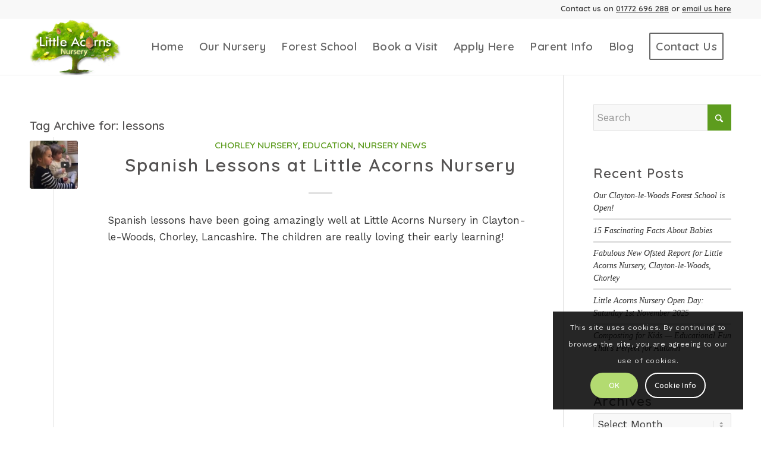

--- FILE ---
content_type: text/html; charset=UTF-8
request_url: https://www.littleacornsnursery.school/tag/lessons/
body_size: 22780
content:
<!DOCTYPE html>
<html lang="en-GB" class="html_stretched responsive av-preloader-disabled  html_header_top html_logo_left html_main_nav_header html_menu_right html_custom html_header_sticky html_header_shrinking_disabled html_header_topbar_active html_mobile_menu_tablet html_header_searchicon_disabled html_content_align_center html_header_unstick_top_disabled html_header_stretch_disabled html_elegant-blog html_av-overlay-side html_av-overlay-side-classic html_259 html_av-submenu-noclone html_entry_id_3414 av-cookies-consent-show-message-bar av-cookies-cookie-consent-enabled av-cookies-can-opt-out av-cookies-user-silent-accept avia-cookie-check-browser-settings av-no-preview av-default-lightbox html_text_menu_active av-mobile-menu-switch-default">
<head><style>img.lazy{min-height:1px}</style><link href="https://www.littleacornsnursery.school/wp-content/plugins/w3-total-cache/pub/js/lazyload.min.js" as="script">
<meta charset="UTF-8" />


<!-- mobile setting -->
<meta name="viewport" content="width=device-width, initial-scale=1">

<!-- Scripts/CSS and wp_head hook -->
<meta name='robots' content='index, follow, max-image-preview:large, max-snippet:-1, max-video-preview:-1' />
	<style>img:is([sizes="auto" i], [sizes^="auto," i]) { contain-intrinsic-size: 3000px 1500px }</style>
	
				<script type='text/javascript'>

				function avia_cookie_check_sessionStorage()
				{
					//	FF throws error when all cookies blocked !!
					var sessionBlocked = false;
					try
					{
						var test = sessionStorage.getItem( 'aviaCookieRefused' ) != null;
					}
					catch(e)
					{
						sessionBlocked = true;
					}

					var aviaCookieRefused = ! sessionBlocked ? sessionStorage.getItem( 'aviaCookieRefused' ) : null;

					var html = document.getElementsByTagName('html')[0];

					/**
					 * Set a class to avoid calls to sessionStorage
					 */
					if( sessionBlocked || aviaCookieRefused )
					{
						if( html.className.indexOf('av-cookies-session-refused') < 0 )
						{
							html.className += ' av-cookies-session-refused';
						}
					}

					if( sessionBlocked || aviaCookieRefused || document.cookie.match(/aviaCookieConsent/) )
					{
						if( html.className.indexOf('av-cookies-user-silent-accept') >= 0 )
						{
							 html.className = html.className.replace(/\bav-cookies-user-silent-accept\b/g, '');
						}
					}
				}

				avia_cookie_check_sessionStorage();

			</script>
			
	<!-- This site is optimized with the Yoast SEO plugin v26.2 - https://yoast.com/wordpress/plugins/seo/ -->
	<title>lessons Archives | Little Acorns Nursery School</title>
	<link rel="canonical" href="https://www.littleacornsnursery.school/tag/lessons/" />
	<meta property="og:locale" content="en_GB" />
	<meta property="og:type" content="article" />
	<meta property="og:title" content="lessons Archives | Little Acorns Nursery School" />
	<meta property="og:url" content="https://www.littleacornsnursery.school/tag/lessons/" />
	<meta property="og:site_name" content="Little Acorns Nursery School" />
	<meta name="twitter:card" content="summary_large_image" />
	<script type="application/ld+json" class="yoast-schema-graph">{"@context":"https://schema.org","@graph":[{"@type":"CollectionPage","@id":"https://www.littleacornsnursery.school/tag/lessons/","url":"https://www.littleacornsnursery.school/tag/lessons/","name":"lessons Archives | Little Acorns Nursery School","isPartOf":{"@id":"https://www.littleacornsnursery.school/#website"},"primaryImageOfPage":{"@id":"https://www.littleacornsnursery.school/tag/lessons/#primaryimage"},"image":{"@id":"https://www.littleacornsnursery.school/tag/lessons/#primaryimage"},"thumbnailUrl":"https://www.littleacornsnursery.school/wp-content/uploads/2020/07/Spanish-Lessons-at-Little-Acorns-Nursery.jpg","inLanguage":"en-GB"},{"@type":"ImageObject","inLanguage":"en-GB","@id":"https://www.littleacornsnursery.school/tag/lessons/#primaryimage","url":"https://www.littleacornsnursery.school/wp-content/uploads/2020/07/Spanish-Lessons-at-Little-Acorns-Nursery.jpg","contentUrl":"https://www.littleacornsnursery.school/wp-content/uploads/2020/07/Spanish-Lessons-at-Little-Acorns-Nursery.jpg","width":400,"height":400},{"@type":"WebSite","@id":"https://www.littleacornsnursery.school/#website","url":"https://www.littleacornsnursery.school/","name":"Little Acorns Nursery School","description":"","publisher":{"@id":"https://www.littleacornsnursery.school/#organization"},"alternateName":"Little Acorns Nursery","potentialAction":[{"@type":"SearchAction","target":{"@type":"EntryPoint","urlTemplate":"https://www.littleacornsnursery.school/?s={search_term_string}"},"query-input":{"@type":"PropertyValueSpecification","valueRequired":true,"valueName":"search_term_string"}}],"inLanguage":"en-GB"},{"@type":"Organization","@id":"https://www.littleacornsnursery.school/#organization","name":"Little Acorns Nursery School","alternateName":"Little Acorn Nursery","url":"https://www.littleacornsnursery.school/","logo":{"@type":"ImageObject","inLanguage":"en-GB","@id":"https://www.littleacornsnursery.school/#/schema/logo/image/","url":"https://www.littleacornsnursery.school/wp-content/uploads/2021/04/Little-Acorns-Logo-S.png","contentUrl":"https://www.littleacornsnursery.school/wp-content/uploads/2021/04/Little-Acorns-Logo-S.png","width":169,"height":117,"caption":"Little Acorns Nursery School"},"image":{"@id":"https://www.littleacornsnursery.school/#/schema/logo/image/"}}]}</script>
	<!-- / Yoast SEO plugin. -->


<link rel='dns-prefetch' href='//www.littleacornsnursery.school' />
<link rel='dns-prefetch' href='//static.addtoany.com' />
<link rel="alternate" type="application/rss+xml" title="Little Acorns Nursery School &raquo; Feed" href="https://www.littleacornsnursery.school/feed/" />
<link rel="alternate" type="application/rss+xml" title="Little Acorns Nursery School &raquo; Comments Feed" href="https://www.littleacornsnursery.school/comments/feed/" />
<link rel="alternate" type="application/rss+xml" title="Little Acorns Nursery School &raquo; lessons Tag Feed" href="https://www.littleacornsnursery.school/tag/lessons/feed/" />

<!-- google webfont font replacement -->

			<script type='text/javascript'>

				(function() {

					/*	check if webfonts are disabled by user setting via cookie - or user must opt in.	*/
					var html = document.getElementsByTagName('html')[0];
					var cookie_check = html.className.indexOf('av-cookies-needs-opt-in') >= 0 || html.className.indexOf('av-cookies-can-opt-out') >= 0;
					var allow_continue = true;
					var silent_accept_cookie = html.className.indexOf('av-cookies-user-silent-accept') >= 0;

					if( cookie_check && ! silent_accept_cookie )
					{
						if( ! document.cookie.match(/aviaCookieConsent/) || html.className.indexOf('av-cookies-session-refused') >= 0 )
						{
							allow_continue = false;
						}
						else
						{
							if( ! document.cookie.match(/aviaPrivacyRefuseCookiesHideBar/) )
							{
								allow_continue = false;
							}
							else if( ! document.cookie.match(/aviaPrivacyEssentialCookiesEnabled/) )
							{
								allow_continue = false;
							}
							else if( document.cookie.match(/aviaPrivacyGoogleWebfontsDisabled/) )
							{
								allow_continue = false;
							}
						}
					}

					if( allow_continue )
					{
						var f = document.createElement('link');

						f.type 	= 'text/css';
						f.rel 	= 'stylesheet';
						f.href 	= 'https://fonts.googleapis.com/css?family=Quicksand:400,600%7CWork+Sans:700,400,100&display=auto';
						f.id 	= 'avia-google-webfont';

						document.getElementsByTagName('head')[0].appendChild(f);
					}
				})();

			</script>
			<link rel='stylesheet' id='wp-block-library-css' href='https://www.littleacornsnursery.school/wp-includes/css/dist/block-library/style.min.css?ver=a79d20e1df2885f590019c00a2bf6648' type='text/css' media='all' />
<style id='global-styles-inline-css' type='text/css'>
:root{--wp--preset--aspect-ratio--square: 1;--wp--preset--aspect-ratio--4-3: 4/3;--wp--preset--aspect-ratio--3-4: 3/4;--wp--preset--aspect-ratio--3-2: 3/2;--wp--preset--aspect-ratio--2-3: 2/3;--wp--preset--aspect-ratio--16-9: 16/9;--wp--preset--aspect-ratio--9-16: 9/16;--wp--preset--color--black: #000000;--wp--preset--color--cyan-bluish-gray: #abb8c3;--wp--preset--color--white: #ffffff;--wp--preset--color--pale-pink: #f78da7;--wp--preset--color--vivid-red: #cf2e2e;--wp--preset--color--luminous-vivid-orange: #ff6900;--wp--preset--color--luminous-vivid-amber: #fcb900;--wp--preset--color--light-green-cyan: #7bdcb5;--wp--preset--color--vivid-green-cyan: #00d084;--wp--preset--color--pale-cyan-blue: #8ed1fc;--wp--preset--color--vivid-cyan-blue: #0693e3;--wp--preset--color--vivid-purple: #9b51e0;--wp--preset--color--metallic-red: #b02b2c;--wp--preset--color--maximum-yellow-red: #edae44;--wp--preset--color--yellow-sun: #eeee22;--wp--preset--color--palm-leaf: #83a846;--wp--preset--color--aero: #7bb0e7;--wp--preset--color--old-lavender: #745f7e;--wp--preset--color--steel-teal: #5f8789;--wp--preset--color--raspberry-pink: #d65799;--wp--preset--color--medium-turquoise: #4ecac2;--wp--preset--gradient--vivid-cyan-blue-to-vivid-purple: linear-gradient(135deg,rgba(6,147,227,1) 0%,rgb(155,81,224) 100%);--wp--preset--gradient--light-green-cyan-to-vivid-green-cyan: linear-gradient(135deg,rgb(122,220,180) 0%,rgb(0,208,130) 100%);--wp--preset--gradient--luminous-vivid-amber-to-luminous-vivid-orange: linear-gradient(135deg,rgba(252,185,0,1) 0%,rgba(255,105,0,1) 100%);--wp--preset--gradient--luminous-vivid-orange-to-vivid-red: linear-gradient(135deg,rgba(255,105,0,1) 0%,rgb(207,46,46) 100%);--wp--preset--gradient--very-light-gray-to-cyan-bluish-gray: linear-gradient(135deg,rgb(238,238,238) 0%,rgb(169,184,195) 100%);--wp--preset--gradient--cool-to-warm-spectrum: linear-gradient(135deg,rgb(74,234,220) 0%,rgb(151,120,209) 20%,rgb(207,42,186) 40%,rgb(238,44,130) 60%,rgb(251,105,98) 80%,rgb(254,248,76) 100%);--wp--preset--gradient--blush-light-purple: linear-gradient(135deg,rgb(255,206,236) 0%,rgb(152,150,240) 100%);--wp--preset--gradient--blush-bordeaux: linear-gradient(135deg,rgb(254,205,165) 0%,rgb(254,45,45) 50%,rgb(107,0,62) 100%);--wp--preset--gradient--luminous-dusk: linear-gradient(135deg,rgb(255,203,112) 0%,rgb(199,81,192) 50%,rgb(65,88,208) 100%);--wp--preset--gradient--pale-ocean: linear-gradient(135deg,rgb(255,245,203) 0%,rgb(182,227,212) 50%,rgb(51,167,181) 100%);--wp--preset--gradient--electric-grass: linear-gradient(135deg,rgb(202,248,128) 0%,rgb(113,206,126) 100%);--wp--preset--gradient--midnight: linear-gradient(135deg,rgb(2,3,129) 0%,rgb(40,116,252) 100%);--wp--preset--font-size--small: 1rem;--wp--preset--font-size--medium: 1.125rem;--wp--preset--font-size--large: 1.75rem;--wp--preset--font-size--x-large: clamp(1.75rem, 3vw, 2.25rem);--wp--preset--spacing--20: 0.44rem;--wp--preset--spacing--30: 0.67rem;--wp--preset--spacing--40: 1rem;--wp--preset--spacing--50: 1.5rem;--wp--preset--spacing--60: 2.25rem;--wp--preset--spacing--70: 3.38rem;--wp--preset--spacing--80: 5.06rem;--wp--preset--shadow--natural: 6px 6px 9px rgba(0, 0, 0, 0.2);--wp--preset--shadow--deep: 12px 12px 50px rgba(0, 0, 0, 0.4);--wp--preset--shadow--sharp: 6px 6px 0px rgba(0, 0, 0, 0.2);--wp--preset--shadow--outlined: 6px 6px 0px -3px rgba(255, 255, 255, 1), 6px 6px rgba(0, 0, 0, 1);--wp--preset--shadow--crisp: 6px 6px 0px rgba(0, 0, 0, 1);}:root { --wp--style--global--content-size: 800px;--wp--style--global--wide-size: 1130px; }:where(body) { margin: 0; }.wp-site-blocks > .alignleft { float: left; margin-right: 2em; }.wp-site-blocks > .alignright { float: right; margin-left: 2em; }.wp-site-blocks > .aligncenter { justify-content: center; margin-left: auto; margin-right: auto; }:where(.is-layout-flex){gap: 0.5em;}:where(.is-layout-grid){gap: 0.5em;}.is-layout-flow > .alignleft{float: left;margin-inline-start: 0;margin-inline-end: 2em;}.is-layout-flow > .alignright{float: right;margin-inline-start: 2em;margin-inline-end: 0;}.is-layout-flow > .aligncenter{margin-left: auto !important;margin-right: auto !important;}.is-layout-constrained > .alignleft{float: left;margin-inline-start: 0;margin-inline-end: 2em;}.is-layout-constrained > .alignright{float: right;margin-inline-start: 2em;margin-inline-end: 0;}.is-layout-constrained > .aligncenter{margin-left: auto !important;margin-right: auto !important;}.is-layout-constrained > :where(:not(.alignleft):not(.alignright):not(.alignfull)){max-width: var(--wp--style--global--content-size);margin-left: auto !important;margin-right: auto !important;}.is-layout-constrained > .alignwide{max-width: var(--wp--style--global--wide-size);}body .is-layout-flex{display: flex;}.is-layout-flex{flex-wrap: wrap;align-items: center;}.is-layout-flex > :is(*, div){margin: 0;}body .is-layout-grid{display: grid;}.is-layout-grid > :is(*, div){margin: 0;}body{padding-top: 0px;padding-right: 0px;padding-bottom: 0px;padding-left: 0px;}a:where(:not(.wp-element-button)){text-decoration: underline;}:root :where(.wp-element-button, .wp-block-button__link){background-color: #32373c;border-width: 0;color: #fff;font-family: inherit;font-size: inherit;line-height: inherit;padding: calc(0.667em + 2px) calc(1.333em + 2px);text-decoration: none;}.has-black-color{color: var(--wp--preset--color--black) !important;}.has-cyan-bluish-gray-color{color: var(--wp--preset--color--cyan-bluish-gray) !important;}.has-white-color{color: var(--wp--preset--color--white) !important;}.has-pale-pink-color{color: var(--wp--preset--color--pale-pink) !important;}.has-vivid-red-color{color: var(--wp--preset--color--vivid-red) !important;}.has-luminous-vivid-orange-color{color: var(--wp--preset--color--luminous-vivid-orange) !important;}.has-luminous-vivid-amber-color{color: var(--wp--preset--color--luminous-vivid-amber) !important;}.has-light-green-cyan-color{color: var(--wp--preset--color--light-green-cyan) !important;}.has-vivid-green-cyan-color{color: var(--wp--preset--color--vivid-green-cyan) !important;}.has-pale-cyan-blue-color{color: var(--wp--preset--color--pale-cyan-blue) !important;}.has-vivid-cyan-blue-color{color: var(--wp--preset--color--vivid-cyan-blue) !important;}.has-vivid-purple-color{color: var(--wp--preset--color--vivid-purple) !important;}.has-metallic-red-color{color: var(--wp--preset--color--metallic-red) !important;}.has-maximum-yellow-red-color{color: var(--wp--preset--color--maximum-yellow-red) !important;}.has-yellow-sun-color{color: var(--wp--preset--color--yellow-sun) !important;}.has-palm-leaf-color{color: var(--wp--preset--color--palm-leaf) !important;}.has-aero-color{color: var(--wp--preset--color--aero) !important;}.has-old-lavender-color{color: var(--wp--preset--color--old-lavender) !important;}.has-steel-teal-color{color: var(--wp--preset--color--steel-teal) !important;}.has-raspberry-pink-color{color: var(--wp--preset--color--raspberry-pink) !important;}.has-medium-turquoise-color{color: var(--wp--preset--color--medium-turquoise) !important;}.has-black-background-color{background-color: var(--wp--preset--color--black) !important;}.has-cyan-bluish-gray-background-color{background-color: var(--wp--preset--color--cyan-bluish-gray) !important;}.has-white-background-color{background-color: var(--wp--preset--color--white) !important;}.has-pale-pink-background-color{background-color: var(--wp--preset--color--pale-pink) !important;}.has-vivid-red-background-color{background-color: var(--wp--preset--color--vivid-red) !important;}.has-luminous-vivid-orange-background-color{background-color: var(--wp--preset--color--luminous-vivid-orange) !important;}.has-luminous-vivid-amber-background-color{background-color: var(--wp--preset--color--luminous-vivid-amber) !important;}.has-light-green-cyan-background-color{background-color: var(--wp--preset--color--light-green-cyan) !important;}.has-vivid-green-cyan-background-color{background-color: var(--wp--preset--color--vivid-green-cyan) !important;}.has-pale-cyan-blue-background-color{background-color: var(--wp--preset--color--pale-cyan-blue) !important;}.has-vivid-cyan-blue-background-color{background-color: var(--wp--preset--color--vivid-cyan-blue) !important;}.has-vivid-purple-background-color{background-color: var(--wp--preset--color--vivid-purple) !important;}.has-metallic-red-background-color{background-color: var(--wp--preset--color--metallic-red) !important;}.has-maximum-yellow-red-background-color{background-color: var(--wp--preset--color--maximum-yellow-red) !important;}.has-yellow-sun-background-color{background-color: var(--wp--preset--color--yellow-sun) !important;}.has-palm-leaf-background-color{background-color: var(--wp--preset--color--palm-leaf) !important;}.has-aero-background-color{background-color: var(--wp--preset--color--aero) !important;}.has-old-lavender-background-color{background-color: var(--wp--preset--color--old-lavender) !important;}.has-steel-teal-background-color{background-color: var(--wp--preset--color--steel-teal) !important;}.has-raspberry-pink-background-color{background-color: var(--wp--preset--color--raspberry-pink) !important;}.has-medium-turquoise-background-color{background-color: var(--wp--preset--color--medium-turquoise) !important;}.has-black-border-color{border-color: var(--wp--preset--color--black) !important;}.has-cyan-bluish-gray-border-color{border-color: var(--wp--preset--color--cyan-bluish-gray) !important;}.has-white-border-color{border-color: var(--wp--preset--color--white) !important;}.has-pale-pink-border-color{border-color: var(--wp--preset--color--pale-pink) !important;}.has-vivid-red-border-color{border-color: var(--wp--preset--color--vivid-red) !important;}.has-luminous-vivid-orange-border-color{border-color: var(--wp--preset--color--luminous-vivid-orange) !important;}.has-luminous-vivid-amber-border-color{border-color: var(--wp--preset--color--luminous-vivid-amber) !important;}.has-light-green-cyan-border-color{border-color: var(--wp--preset--color--light-green-cyan) !important;}.has-vivid-green-cyan-border-color{border-color: var(--wp--preset--color--vivid-green-cyan) !important;}.has-pale-cyan-blue-border-color{border-color: var(--wp--preset--color--pale-cyan-blue) !important;}.has-vivid-cyan-blue-border-color{border-color: var(--wp--preset--color--vivid-cyan-blue) !important;}.has-vivid-purple-border-color{border-color: var(--wp--preset--color--vivid-purple) !important;}.has-metallic-red-border-color{border-color: var(--wp--preset--color--metallic-red) !important;}.has-maximum-yellow-red-border-color{border-color: var(--wp--preset--color--maximum-yellow-red) !important;}.has-yellow-sun-border-color{border-color: var(--wp--preset--color--yellow-sun) !important;}.has-palm-leaf-border-color{border-color: var(--wp--preset--color--palm-leaf) !important;}.has-aero-border-color{border-color: var(--wp--preset--color--aero) !important;}.has-old-lavender-border-color{border-color: var(--wp--preset--color--old-lavender) !important;}.has-steel-teal-border-color{border-color: var(--wp--preset--color--steel-teal) !important;}.has-raspberry-pink-border-color{border-color: var(--wp--preset--color--raspberry-pink) !important;}.has-medium-turquoise-border-color{border-color: var(--wp--preset--color--medium-turquoise) !important;}.has-vivid-cyan-blue-to-vivid-purple-gradient-background{background: var(--wp--preset--gradient--vivid-cyan-blue-to-vivid-purple) !important;}.has-light-green-cyan-to-vivid-green-cyan-gradient-background{background: var(--wp--preset--gradient--light-green-cyan-to-vivid-green-cyan) !important;}.has-luminous-vivid-amber-to-luminous-vivid-orange-gradient-background{background: var(--wp--preset--gradient--luminous-vivid-amber-to-luminous-vivid-orange) !important;}.has-luminous-vivid-orange-to-vivid-red-gradient-background{background: var(--wp--preset--gradient--luminous-vivid-orange-to-vivid-red) !important;}.has-very-light-gray-to-cyan-bluish-gray-gradient-background{background: var(--wp--preset--gradient--very-light-gray-to-cyan-bluish-gray) !important;}.has-cool-to-warm-spectrum-gradient-background{background: var(--wp--preset--gradient--cool-to-warm-spectrum) !important;}.has-blush-light-purple-gradient-background{background: var(--wp--preset--gradient--blush-light-purple) !important;}.has-blush-bordeaux-gradient-background{background: var(--wp--preset--gradient--blush-bordeaux) !important;}.has-luminous-dusk-gradient-background{background: var(--wp--preset--gradient--luminous-dusk) !important;}.has-pale-ocean-gradient-background{background: var(--wp--preset--gradient--pale-ocean) !important;}.has-electric-grass-gradient-background{background: var(--wp--preset--gradient--electric-grass) !important;}.has-midnight-gradient-background{background: var(--wp--preset--gradient--midnight) !important;}.has-small-font-size{font-size: var(--wp--preset--font-size--small) !important;}.has-medium-font-size{font-size: var(--wp--preset--font-size--medium) !important;}.has-large-font-size{font-size: var(--wp--preset--font-size--large) !important;}.has-x-large-font-size{font-size: var(--wp--preset--font-size--x-large) !important;}
:where(.wp-block-post-template.is-layout-flex){gap: 1.25em;}:where(.wp-block-post-template.is-layout-grid){gap: 1.25em;}
:where(.wp-block-columns.is-layout-flex){gap: 2em;}:where(.wp-block-columns.is-layout-grid){gap: 2em;}
:root :where(.wp-block-pullquote){font-size: 1.5em;line-height: 1.6;}
</style>
<link rel='stylesheet' id='contact-form-7-css' href='https://www.littleacornsnursery.school/wp-content/plugins/contact-form-7/includes/css/styles.css?ver=6.1.3' type='text/css' media='all' />
<link rel='stylesheet' id='wpcf7-redirect-script-frontend-css' href='https://www.littleacornsnursery.school/wp-content/plugins/wpcf7-redirect/build/assets/frontend-script.css?ver=2c532d7e2be36f6af233' type='text/css' media='all' />
<link rel='stylesheet' id='eeb-css-frontend-css' href='https://www.littleacornsnursery.school/wp-content/plugins/email-encoder-bundle/assets/css/style.css?ver=54d4eedc552c499c4a8d6b89c23d3df1' type='text/css' media='all' />
<link rel='stylesheet' id='dashicons-css' href='https://www.littleacornsnursery.school/wp-includes/css/dashicons.min.css?ver=a79d20e1df2885f590019c00a2bf6648' type='text/css' media='all' />
<link rel='stylesheet' id='addtoany-css' href='https://www.littleacornsnursery.school/wp-content/plugins/add-to-any/addtoany.min.css?ver=1.16' type='text/css' media='all' />
<link rel='stylesheet' id='avia-merged-styles-css' href='https://www.littleacornsnursery.school/wp-content/uploads/dynamic_avia/avia-merged-styles-544b6f14bd50b1080cfc3d8eb0879a6c---6969b8e3b2d37.css' type='text/css' media='all' />
<link rel='stylesheet' id='call-now-button-modern-style-css' href='https://www.littleacornsnursery.school/wp-content/plugins/call-now-button/resources/style/modern.css?ver=1.5.5' type='text/css' media='all' />
<script type="text/javascript" src="https://www.littleacornsnursery.school/wp-includes/js/jquery/jquery.min.js?ver=3.7.1" id="jquery-core-js"></script>
<script type="text/javascript" src="https://www.littleacornsnursery.school/wp-includes/js/jquery/jquery-migrate.min.js?ver=3.4.1" id="jquery-migrate-js"></script>
<script type="text/javascript" id="addtoany-core-js-before">
/* <![CDATA[ */
window.a2a_config=window.a2a_config||{};a2a_config.callbacks=[];a2a_config.overlays=[];a2a_config.templates={};a2a_localize = {
	Share: "Share",
	Save: "Save",
	Subscribe: "Subscribe",
	Email: "Email",
	Bookmark: "Bookmark",
	ShowAll: "Show All",
	ShowLess: "Show less",
	FindServices: "Find service(s)",
	FindAnyServiceToAddTo: "Instantly find any service to add to",
	PoweredBy: "Powered by",
	ShareViaEmail: "Share via email",
	SubscribeViaEmail: "Subscribe via email",
	BookmarkInYourBrowser: "Bookmark in your browser",
	BookmarkInstructions: "Press Ctrl+D or \u2318+D to bookmark this page",
	AddToYourFavorites: "Add to your favourites",
	SendFromWebOrProgram: "Send from any email address or email program",
	EmailProgram: "Email program",
	More: "More&#8230;",
	ThanksForSharing: "Thanks for sharing!",
	ThanksForFollowing: "Thanks for following!"
};
/* ]]> */
</script>
<script type="text/javascript" defer src="https://static.addtoany.com/menu/page.js" id="addtoany-core-js"></script>
<script type="text/javascript" defer src="https://www.littleacornsnursery.school/wp-content/plugins/add-to-any/addtoany.min.js?ver=1.1" id="addtoany-jquery-js"></script>
<script type="text/javascript" src="https://www.littleacornsnursery.school/wp-content/plugins/email-encoder-bundle/assets/js/custom.js?ver=2c542c9989f589cd5318f5cef6a9ecd7" id="eeb-js-frontend-js"></script>
<script type="text/javascript" src="https://www.littleacornsnursery.school/wp-content/uploads/dynamic_avia/avia-head-scripts-1a3344b61da476f689d0c5eee706628a---6969b8e3ccaac.js" id="avia-head-scripts-js"></script>
<link rel="https://api.w.org/" href="https://www.littleacornsnursery.school/wp-json/" /><link rel="alternate" title="JSON" type="application/json" href="https://www.littleacornsnursery.school/wp-json/wp/v2/tags/102" /><link rel="EditURI" type="application/rsd+xml" title="RSD" href="https://www.littleacornsnursery.school/xmlrpc.php?rsd" />

<!-- HFCM by 99 Robots - Snippet # 1: 1st Global Site Tag UA ID is OLD Analytics, 2nd is new one Dec 2021, AW ID is AdWords -->
<!-- Global site tag (gtag.js) - Google Analytics OLD / NEW / ADWORDS -->
<script async src="https://www.googletagmanager.com/gtag/js?id=UA-139428005-1"></script>
<script>
  window.dataLayer = window.dataLayer || [];
  function gtag(){dataLayer.push(arguments);}
  gtag('js', new Date());

  gtag('config', 'UA-139428005-1');
  gtag('config', 'UA-214886962-1');
  gtag('config', 'AW-362249877');
</script>
<!-- /end HFCM by 99 Robots -->
<!-- HFCM by 99 Robots - Snippet # 2: Google Ads Calls on Website -->
<script>
  gtag('config', 'AW-362249877/_4hBCJXPyrsCEJX93awB', {
    'phone_conversion_number': '01772 696 288'
  });
</script>
<!-- /end HFCM by 99 Robots -->
<!-- HFCM by 99 Robots - Snippet # 4: Google GA4 Tag from 16 Sep 22 -->
<!-- Google tag (gtag.js) -->
<script async src="https://www.googletagmanager.com/gtag/js?id=G-ESS4J1NSJD"></script>
<script>
  window.dataLayer = window.dataLayer || [];
  function gtag(){dataLayer.push(arguments);}
  gtag('js', new Date());

  gtag('config', 'G-ESS4J1NSJD');
</script>

<!-- /end HFCM by 99 Robots -->

<link rel="icon" href="https://www.littleacornsnursery.school/wp-content/uploads/2019/09/favicon.png" type="image/png">
<!--[if lt IE 9]><script src="https://www.littleacornsnursery.school/wp-content/themes/enfold/js/html5shiv.js"></script><![endif]--><link rel="profile" href="https://gmpg.org/xfn/11" />
<link rel="alternate" type="application/rss+xml" title="Little Acorns Nursery School RSS2 Feed" href="https://www.littleacornsnursery.school/feed/" />
<link rel="pingback" href="https://www.littleacornsnursery.school/xmlrpc.php" />

<style type='text/css' media='screen'>
 #top #header_main > .container, #top #header_main > .container .main_menu  .av-main-nav > li > a, #top #header_main #menu-item-shop .cart_dropdown_link{ height:95px; line-height: 95px; }
 .html_top_nav_header .av-logo-container{ height:95px;  }
 .html_header_top.html_header_sticky #top #wrap_all #main{ padding-top:125px; } 
</style>

<!-- To speed up the rendering and to display the site as fast as possible to the user we include some styles and scripts for above the fold content inline -->
<script type="text/javascript">'use strict';var avia_is_mobile=!1;if(/Android|webOS|iPhone|iPad|iPod|BlackBerry|IEMobile|Opera Mini/i.test(navigator.userAgent)&&'ontouchstart' in document.documentElement){avia_is_mobile=!0;document.documentElement.className+=' avia_mobile '}
else{document.documentElement.className+=' avia_desktop '};document.documentElement.className+=' js_active ';(function(){var e=['-webkit-','-moz-','-ms-',''],n='',o=!1,a=!1;for(var t in e){if(e[t]+'transform' in document.documentElement.style){o=!0;n=e[t]+'transform'};if(e[t]+'perspective' in document.documentElement.style){a=!0}};if(o){document.documentElement.className+=' avia_transform '};if(a){document.documentElement.className+=' avia_transform3d '};if(typeof document.getElementsByClassName=='function'&&typeof document.documentElement.getBoundingClientRect=='function'&&avia_is_mobile==!1){if(n&&window.innerHeight>0){setTimeout(function(){var e=0,o={},a=0,t=document.getElementsByClassName('av-parallax'),i=window.pageYOffset||document.documentElement.scrollTop;for(e=0;e<t.length;e++){t[e].style.top='0px';o=t[e].getBoundingClientRect();a=Math.ceil((window.innerHeight+i-o.top)*0.3);t[e].style[n]='translate(0px, '+a+'px)';t[e].style.top='auto';t[e].className+=' enabled-parallax '}},50)}}})();</script><style type="text/css">
		@font-face {font-family: 'entypo-fontello-enfold'; font-weight: normal; font-style: normal; font-display: auto;
		src: url('https://www.littleacornsnursery.school/wp-content/themes/enfold/config-templatebuilder/avia-template-builder/assets/fonts/entypo-fontello-enfold/entypo-fontello-enfold.woff2') format('woff2'),
		url('https://www.littleacornsnursery.school/wp-content/themes/enfold/config-templatebuilder/avia-template-builder/assets/fonts/entypo-fontello-enfold/entypo-fontello-enfold.woff') format('woff'),
		url('https://www.littleacornsnursery.school/wp-content/themes/enfold/config-templatebuilder/avia-template-builder/assets/fonts/entypo-fontello-enfold/entypo-fontello-enfold.ttf') format('truetype'),
		url('https://www.littleacornsnursery.school/wp-content/themes/enfold/config-templatebuilder/avia-template-builder/assets/fonts/entypo-fontello-enfold/entypo-fontello-enfold.svg#entypo-fontello-enfold') format('svg'),
		url('https://www.littleacornsnursery.school/wp-content/themes/enfold/config-templatebuilder/avia-template-builder/assets/fonts/entypo-fontello-enfold/entypo-fontello-enfold.eot'),
		url('https://www.littleacornsnursery.school/wp-content/themes/enfold/config-templatebuilder/avia-template-builder/assets/fonts/entypo-fontello-enfold/entypo-fontello-enfold.eot?#iefix') format('embedded-opentype');
		}

		#top .avia-font-entypo-fontello-enfold, body .avia-font-entypo-fontello-enfold, html body [data-av_iconfont='entypo-fontello-enfold']:before{ font-family: 'entypo-fontello-enfold'; }
		
		@font-face {font-family: 'entypo-fontello'; font-weight: normal; font-style: normal; font-display: auto;
		src: url('https://www.littleacornsnursery.school/wp-content/themes/enfold/config-templatebuilder/avia-template-builder/assets/fonts/entypo-fontello/entypo-fontello.woff2') format('woff2'),
		url('https://www.littleacornsnursery.school/wp-content/themes/enfold/config-templatebuilder/avia-template-builder/assets/fonts/entypo-fontello/entypo-fontello.woff') format('woff'),
		url('https://www.littleacornsnursery.school/wp-content/themes/enfold/config-templatebuilder/avia-template-builder/assets/fonts/entypo-fontello/entypo-fontello.ttf') format('truetype'),
		url('https://www.littleacornsnursery.school/wp-content/themes/enfold/config-templatebuilder/avia-template-builder/assets/fonts/entypo-fontello/entypo-fontello.svg#entypo-fontello') format('svg'),
		url('https://www.littleacornsnursery.school/wp-content/themes/enfold/config-templatebuilder/avia-template-builder/assets/fonts/entypo-fontello/entypo-fontello.eot'),
		url('https://www.littleacornsnursery.school/wp-content/themes/enfold/config-templatebuilder/avia-template-builder/assets/fonts/entypo-fontello/entypo-fontello.eot?#iefix') format('embedded-opentype');
		}

		#top .avia-font-entypo-fontello, body .avia-font-entypo-fontello, html body [data-av_iconfont='entypo-fontello']:before{ font-family: 'entypo-fontello'; }
		</style>

<!--
Debugging Info for Theme support: 

Theme: Enfold
Version: 7.1.1
Installed: enfold
AviaFramework Version: 5.6
AviaBuilder Version: 6.0
aviaElementManager Version: 1.0.1
ML:384-PU:121-PLA:11
WP:6.8.3
Compress: CSS:all theme files - JS:all theme files
Updates: enabled - token has changed and not verified
PLAu:11
-->
</head>

<body id="top" class="archive tag tag-lessons tag-102 wp-theme-enfold stretched rtl_columns av-curtain-numeric quicksand work_sans  avia-responsive-images-support" itemscope="itemscope" itemtype="https://schema.org/WebPage" >

	
	<div id='wrap_all'>

	
<header id='header' class='all_colors header_color dark_bg_color  av_header_top av_logo_left av_main_nav_header av_menu_right av_custom av_header_sticky av_header_shrinking_disabled av_header_stretch_disabled av_mobile_menu_tablet av_header_searchicon_disabled av_header_unstick_top_disabled av_bottom_nav_disabled  av_header_border_disabled' aria-label="Header" data-av_shrink_factor='50' role="banner" itemscope="itemscope" itemtype="https://schema.org/WPHeader" >

		<div id='header_meta' class='container_wrap container_wrap_meta  av_phone_active_right av_extra_header_active av_entry_id_3414'>

			      <div class='container'>
			      <div class='phone-info '><div><span style="font-size: 13px;">Contact us on <strong><u><a href="tel:+441772696288">01772 696 288</a></u></strong> or <strong><u><a href="https://www.littleacornsnursery.school/Little-Acorns/contact-us/" target="_blank" rel="noopener">email us here</a></u></strong></span></div></div>			      </div>
		</div>

		<div  id='header_main' class='container_wrap container_wrap_logo'>

        <div class='container av-logo-container'><div class='inner-container'><span class='logo avia-standard-logo'><a href='https://www.littleacornsnursery.school/' class='' aria-label='Little Acorns Nursery, Clayton-le-Woods, Chorley, Lancashire' title='Little Acorns Nursery, Clayton-le-Woods, Chorley, Lancashire'><img class="lazy" src="data:image/svg+xml,%3Csvg%20xmlns='http://www.w3.org/2000/svg'%20viewBox='0%200%20300%20100'%3E%3C/svg%3E" data-src="https://www.littleacornsnursery.school/wp-content/uploads/2019/07/Little-Acorns-Nursery.png" data-srcset="https://www.littleacornsnursery.school/wp-content/uploads/2019/07/Little-Acorns-Nursery.png 340w, https://www.littleacornsnursery.school/wp-content/uploads/2019/07/Little-Acorns-Nursery-300x138.png 300w" data-sizes="(max-width: 340px) 100vw, 340px" height="100" width="300" alt='Little Acorns Nursery School' title='Little Acorns Nursery, Clayton-le-Woods, Chorley, Lancashire' /></a></span><nav class='main_menu' data-selectname='Select a page'  role="navigation" itemscope="itemscope" itemtype="https://schema.org/SiteNavigationElement" ><div class="avia-menu av-main-nav-wrap"><ul role="menu" class="menu av-main-nav" id="avia-menu"><li role="menuitem" id="menu-item-1450" class="menu-item menu-item-type-post_type menu-item-object-page menu-item-home menu-item-top-level menu-item-top-level-1"><a title="HOME" href="https://www.littleacornsnursery.school/" itemprop="url" tabindex="0"><span class="avia-bullet"></span><span class="avia-menu-text">Home</span><span class="avia-menu-fx"><span class="avia-arrow-wrap"><span class="avia-arrow"></span></span></span></a></li>
<li role="menuitem" id="menu-item-1451" class="menu-item menu-item-type-post_type menu-item-object-page menu-item-has-children menu-item-top-level menu-item-top-level-2"><a title="OUR NURSERY" href="https://www.littleacornsnursery.school/our-nursery/" itemprop="url" tabindex="0"><span class="avia-bullet"></span><span class="avia-menu-text">Our Nursery</span><span class="avia-menu-fx"><span class="avia-arrow-wrap"><span class="avia-arrow"></span></span></span></a>


<ul class="sub-menu">
	<li role="menuitem" id="menu-item-5400" class="menu-item menu-item-type-custom menu-item-object-custom"><a title="OUR NURSERY" href="https://www.littleacornsnursery.school/our-nursery/" itemprop="url" tabindex="0"><span class="avia-bullet"></span><span class="avia-menu-text">Our Nursery</span></a></li>
	<li role="menuitem" id="menu-item-2878" class="menu-item menu-item-type-post_type menu-item-object-page"><a title="ABOUT US" href="https://www.littleacornsnursery.school/about-us/" itemprop="url" tabindex="0"><span class="avia-bullet"></span><span class="avia-menu-text">About Us</span></a></li>
	<li role="menuitem" id="menu-item-1446" class="menu-item menu-item-type-post_type menu-item-object-page"><a title="CURRICULUM" href="https://www.littleacornsnursery.school/curriculum/" itemprop="url" tabindex="0"><span class="avia-bullet"></span><span class="avia-menu-text">Curriculum</span></a></li>
	<li role="menuitem" id="menu-item-1454" class="menu-item menu-item-type-post_type menu-item-object-page"><a title="HEALTHY EATING" href="https://www.littleacornsnursery.school/food-and-nutrition/" itemprop="url" tabindex="0"><span class="avia-bullet"></span><span class="avia-menu-text">Healthy Eating</span></a></li>
	<li role="menuitem" id="menu-item-2764" class="menu-item menu-item-type-post_type menu-item-object-page"><a title="MEET OUR TEAM" href="https://www.littleacornsnursery.school/meet-our-team/" itemprop="url" tabindex="0"><span class="avia-bullet"></span><span class="avia-menu-text">Meet Our Team</span></a></li>
</ul>
</li>
<li role="menuitem" id="menu-item-3184" class="menu-item menu-item-type-post_type menu-item-object-page menu-item-top-level menu-item-top-level-3"><a title="OUR FOREST SCHOOL" href="https://www.littleacornsnursery.school/forest-school/" itemprop="url" tabindex="0"><span class="avia-bullet"></span><span class="avia-menu-text">Forest School</span><span class="avia-menu-fx"><span class="avia-arrow-wrap"><span class="avia-arrow"></span></span></span></a></li>
<li role="menuitem" id="menu-item-4786" class="menu-item menu-item-type-post_type menu-item-object-page menu-item-top-level menu-item-top-level-4"><a title="BOOK A GUIDED TOUR" href="https://www.littleacornsnursery.school/book-a-visit/" itemprop="url" tabindex="0"><span class="avia-bullet"></span><span class="avia-menu-text">Book a Visit</span><span class="avia-menu-fx"><span class="avia-arrow-wrap"><span class="avia-arrow"></span></span></span></a></li>
<li role="menuitem" id="menu-item-4830" class="menu-item menu-item-type-post_type menu-item-object-page menu-item-top-level menu-item-top-level-5"><a title="APPLY FOR A NURSERY PLACE" href="https://www.littleacornsnursery.school/apply-for-a-place/" itemprop="url" tabindex="0"><span class="avia-bullet"></span><span class="avia-menu-text">Apply Here</span><span class="avia-menu-fx"><span class="avia-arrow-wrap"><span class="avia-arrow"></span></span></span></a></li>
<li role="menuitem" id="menu-item-2803" class="menu-item menu-item-type-post_type menu-item-object-page menu-item-has-children menu-item-top-level menu-item-top-level-6"><a title="INFORMATION FOR PARENTS" href="https://www.littleacornsnursery.school/parents-information/" itemprop="url" tabindex="0"><span class="avia-bullet"></span><span class="avia-menu-text">Parent Info</span><span class="avia-menu-fx"><span class="avia-arrow-wrap"><span class="avia-arrow"></span></span></span></a>


<ul class="sub-menu">
	<li role="menuitem" id="menu-item-5401" class="menu-item menu-item-type-custom menu-item-object-custom"><a title="INFORMATION FOR PARENTS" href="https://www.littleacornsnursery.school/parents-information/" itemprop="url" tabindex="0"><span class="avia-bullet"></span><span class="avia-menu-text">Parent Info</span></a></li>
	<li role="menuitem" id="menu-item-2987" class="menu-item menu-item-type-post_type menu-item-object-page"><a title="FREQUENTLY ASKED QUESTIONS" href="https://www.littleacornsnursery.school/faq/" itemprop="url" tabindex="0"><span class="avia-bullet"></span><span class="avia-menu-text">FAQ</span></a></li>
</ul>
</li>
<li role="menuitem" id="menu-item-1452" class="menu-item menu-item-type-post_type menu-item-object-page menu-item-top-level menu-item-top-level-7"><a title="BLOG" href="https://www.littleacornsnursery.school/blog/" itemprop="url" tabindex="0"><span class="avia-bullet"></span><span class="avia-menu-text">Blog</span><span class="avia-menu-fx"><span class="avia-arrow-wrap"><span class="avia-arrow"></span></span></span></a></li>
<li role="menuitem" id="menu-item-1442" class="menu-item menu-item-type-post_type menu-item-object-page av-menu-button av-menu-button-bordered menu-item-top-level menu-item-top-level-8"><a title="CONTACT US" href="https://www.littleacornsnursery.school/contact-us/" itemprop="url" tabindex="0"><span class="avia-bullet"></span><span class="avia-menu-text">Contact Us</span><span class="avia-menu-fx"><span class="avia-arrow-wrap"><span class="avia-arrow"></span></span></span></a></li>
<li class="av-burger-menu-main menu-item-avia-special " role="menuitem">
	        			<a href="#" aria-label="Menu" aria-hidden="false">
							<span class="av-hamburger av-hamburger--spin av-js-hamburger">
								<span class="av-hamburger-box">
						          <span class="av-hamburger-inner"></span>
						          <strong>Menu</strong>
								</span>
							</span>
							<span class="avia_hidden_link_text">Menu</span>
						</a>
	        		   </li></ul></div></nav></div> </div> 
		<!-- end container_wrap-->
		</div>
<div id="avia_alternate_menu_container" style="display: none;"><nav class='main_menu' data-selectname='Select a page'  role="navigation" itemscope="itemscope" itemtype="https://schema.org/SiteNavigationElement" ><div class="avia_alternate_menu av-main-nav-wrap"><ul id="avia_alternate_menu" class="menu av-main-nav"><li role="menuitem" id="menu-item-5402" class="menu-item menu-item-type-post_type menu-item-object-page menu-item-home menu-item-top-level menu-item-top-level-1"><a href="https://www.littleacornsnursery.school/" itemprop="url" tabindex="0"><span class="avia-bullet"></span><span class="avia-menu-text">Home</span><span class="avia-menu-fx"><span class="avia-arrow-wrap"><span class="avia-arrow"></span></span></span></a></li>
<li role="menuitem" id="menu-item-5413" class="menu-item menu-item-type-post_type menu-item-object-page menu-item-has-children menu-item-top-level menu-item-top-level-2"><a href="https://www.littleacornsnursery.school/our-nursery/" itemprop="url" tabindex="0"><span class="avia-bullet"></span><span class="avia-menu-text">Our Nursery</span><span class="avia-menu-fx"><span class="avia-arrow-wrap"><span class="avia-arrow"></span></span></span></a>


<ul class="sub-menu">
	<li role="menuitem" id="menu-item-5403" class="menu-item menu-item-type-post_type menu-item-object-page"><a href="https://www.littleacornsnursery.school/about-us/" itemprop="url" tabindex="0"><span class="avia-bullet"></span><span class="avia-menu-text">About Us</span></a></li>
	<li role="menuitem" id="menu-item-5408" class="menu-item menu-item-type-post_type menu-item-object-page"><a href="https://www.littleacornsnursery.school/curriculum/" itemprop="url" tabindex="0"><span class="avia-bullet"></span><span class="avia-menu-text">Curriculum</span></a></li>
	<li role="menuitem" id="menu-item-5411" class="menu-item menu-item-type-post_type menu-item-object-page"><a href="https://www.littleacornsnursery.school/food-and-nutrition/" itemprop="url" tabindex="0"><span class="avia-bullet"></span><span class="avia-menu-text">Healthy Eating</span></a></li>
	<li role="menuitem" id="menu-item-5412" class="menu-item menu-item-type-post_type menu-item-object-page"><a href="https://www.littleacornsnursery.school/meet-our-team/" itemprop="url" tabindex="0"><span class="avia-bullet"></span><span class="avia-menu-text">Meet Our Team</span></a></li>
</ul>
</li>
<li role="menuitem" id="menu-item-5410" class="menu-item menu-item-type-post_type menu-item-object-page menu-item-top-level menu-item-top-level-3"><a href="https://www.littleacornsnursery.school/forest-school/" itemprop="url" tabindex="0"><span class="avia-bullet"></span><span class="avia-menu-text">Forest School</span><span class="avia-menu-fx"><span class="avia-arrow-wrap"><span class="avia-arrow"></span></span></span></a></li>
<li role="menuitem" id="menu-item-5406" class="menu-item menu-item-type-post_type menu-item-object-page menu-item-top-level menu-item-top-level-4"><a href="https://www.littleacornsnursery.school/book-a-visit/" itemprop="url" tabindex="0"><span class="avia-bullet"></span><span class="avia-menu-text">Book a Visit</span><span class="avia-menu-fx"><span class="avia-arrow-wrap"><span class="avia-arrow"></span></span></span></a></li>
<li role="menuitem" id="menu-item-5404" class="menu-item menu-item-type-post_type menu-item-object-page menu-item-top-level menu-item-top-level-5"><a href="https://www.littleacornsnursery.school/apply-for-a-place/" itemprop="url" tabindex="0"><span class="avia-bullet"></span><span class="avia-menu-text">Apply Here</span><span class="avia-menu-fx"><span class="avia-arrow-wrap"><span class="avia-arrow"></span></span></span></a></li>
<li role="menuitem" id="menu-item-5414" class="menu-item menu-item-type-post_type menu-item-object-page menu-item-has-children menu-item-top-level menu-item-top-level-6"><a title="Parent Info" href="https://www.littleacornsnursery.school/parents-information/" itemprop="url" tabindex="0"><span class="avia-bullet"></span><span class="avia-menu-text">Parent Info</span><span class="avia-menu-fx"><span class="avia-arrow-wrap"><span class="avia-arrow"></span></span></span></a>


<ul class="sub-menu">
	<li role="menuitem" id="menu-item-5409" class="menu-item menu-item-type-post_type menu-item-object-page"><a href="https://www.littleacornsnursery.school/faq/" itemprop="url" tabindex="0"><span class="avia-bullet"></span><span class="avia-menu-text">FAQ</span></a></li>
</ul>
</li>
<li role="menuitem" id="menu-item-5405" class="menu-item menu-item-type-post_type menu-item-object-page menu-item-top-level menu-item-top-level-7"><a href="https://www.littleacornsnursery.school/blog/" itemprop="url" tabindex="0"><span class="avia-bullet"></span><span class="avia-menu-text">Blog</span><span class="avia-menu-fx"><span class="avia-arrow-wrap"><span class="avia-arrow"></span></span></span></a></li>
<li role="menuitem" id="menu-item-5407" class="menu-item menu-item-type-post_type menu-item-object-page menu-item-top-level menu-item-top-level-8"><a href="https://www.littleacornsnursery.school/contact-us/" itemprop="url" tabindex="0"><span class="avia-bullet"></span><span class="avia-menu-text">Contact Us</span><span class="avia-menu-fx"><span class="avia-arrow-wrap"><span class="avia-arrow"></span></span></span></a></li>
<li role="menuitem" id="menu-item-5415" class="menu-item menu-item-type-custom menu-item-object-custom menu-item-top-level menu-item-top-level-9"><a href="tel:01772696288" itemprop="url" tabindex="0"><span class="avia-bullet"></span><span class="avia-menu-text">01772 696 288</span><span class="avia-menu-fx"><span class="avia-arrow-wrap"><span class="avia-arrow"></span></span></span></a></li>
</ul></div></nav></div><div class="header_bg"></div>
<!-- end header -->
</header>

	<div id='main' class='all_colors' data-scroll-offset='95'>

	
		<div class='container_wrap container_wrap_first main_color sidebar_right'>

			<div class='container template-blog '>

				<main class='content av-content-small alpha units av-main-tag'  role="main" itemprop="mainContentOfPage" itemscope="itemscope" itemtype="https://schema.org/Blog" >

					<div class="category-term-description">
											</div>

					<h3 class='post-title tag-page-post-type-title '>Tag Archive for:  <span>lessons</span></h3><article class="post-entry post-entry-type-standard post-entry-3414 post-loop-1 post-parity-odd post-entry-last single-small with-slider post-3414 post type-post status-publish format-standard has-post-thumbnail hentry category-chorley-nursery category-education category-nursery-news tag-children tag-chorley tag-clayton-le-woods tag-early-learning tag-education tag-lancashire tag-language tag-lessons tag-little-acorns-nursery tag-self-confidence tag-self-esteem tag-spanish"  itemscope="itemscope" itemtype="https://schema.org/BlogPosting" ><div class="blog-meta"><a href='https://www.littleacornsnursery.school/spanish-lessons-at-little-acorns-nursery/' class='small-preview'  title="Spanish-Lessons-at-Little-Acorns-Nursery"   itemprop="image" itemscope="itemscope" itemtype="https://schema.org/ImageObject" ><img width="180" height="180" src="data:image/svg+xml,%3Csvg%20xmlns='http://www.w3.org/2000/svg'%20viewBox='0%200%20180%20180'%3E%3C/svg%3E" data-src="https://www.littleacornsnursery.school/wp-content/uploads/2020/07/Spanish-Lessons-at-Little-Acorns-Nursery-180x180.jpg" class="wp-image-3420 avia-img-lazy-loading-3420 attachment-square size-square wp-post-image lazy" alt="" decoding="async" data-srcset="https://www.littleacornsnursery.school/wp-content/uploads/2020/07/Spanish-Lessons-at-Little-Acorns-Nursery-180x180.jpg 180w, https://www.littleacornsnursery.school/wp-content/uploads/2020/07/Spanish-Lessons-at-Little-Acorns-Nursery-80x80.jpg 80w, https://www.littleacornsnursery.school/wp-content/uploads/2020/07/Spanish-Lessons-at-Little-Acorns-Nursery-300x300.jpg 300w, https://www.littleacornsnursery.school/wp-content/uploads/2020/07/Spanish-Lessons-at-Little-Acorns-Nursery-36x36.jpg 36w, https://www.littleacornsnursery.school/wp-content/uploads/2020/07/Spanish-Lessons-at-Little-Acorns-Nursery.jpg 400w, https://www.littleacornsnursery.school/wp-content/uploads/2020/07/Spanish-Lessons-at-Little-Acorns-Nursery-120x120.jpg 120w" data-sizes="auto, (max-width: 180px) 100vw, 180px" /><span class='iconfont avia-svg-icon avia-font-svg_entypo-fontello' data-av_svg_icon='pencil' data-av_iconset='svg_entypo-fontello' ><svg version="1.1" xmlns="http://www.w3.org/2000/svg" width="25" height="32" viewBox="0 0 25 32" preserveAspectRatio="xMidYMid meet" role="graphics-symbol" aria-hidden="true">
<path d="M22.976 5.44q1.024 1.024 1.504 2.048t0.48 1.536v0.512l-8.064 8.064-9.28 9.216-7.616 1.664 1.6-7.68 9.28-9.216 8.064-8.064q1.728-0.384 4.032 1.92zM7.168 25.92l0.768-0.768q-0.064-1.408-1.664-3.008-0.704-0.704-1.44-1.12t-1.12-0.416l-0.448-0.064-0.704 0.768-0.576 2.56q0.896 0.512 1.472 1.088 0.768 0.768 1.152 1.536z"></path>
</svg></span></a></div><div class='entry-content-wrapper clearfix standard-content'><header class="entry-content-header" aria-label="Post: Spanish Lessons at Little Acorns Nursery"><div class="av-heading-wrapper"><span class="blog-categories minor-meta"><a href="https://www.littleacornsnursery.school/category/chorley-nursery/" rel="tag">Chorley Nursery</a>, <a href="https://www.littleacornsnursery.school/category/education/" rel="tag">Education</a>, <a href="https://www.littleacornsnursery.school/category/nursery-news/" rel="tag">Nursery News</a></span><h2 class='post-title entry-title '  itemprop="headline" ><a href="https://www.littleacornsnursery.school/spanish-lessons-at-little-acorns-nursery/" rel="bookmark" title="Permanent Link: Spanish Lessons at Little Acorns Nursery">Spanish Lessons at Little Acorns Nursery<span class="post-format-icon minor-meta"></span></a></h2></div></header><span class="av-vertical-delimiter"></span><div class="entry-content"  itemprop="text" ><p>Spanish lessons have been going amazingly well at Little Acorns Nursery in Clayton-le-Woods, Chorley, Lancashire. The children are really loving their early learning!</p>
<div class='avia-iframe-wrap'><iframe loading="lazy" title="Spanish Lessons at Little Acorns Nursery" width="1500" height="844" src="https://www.youtube.com/embed/QD4FQkzuHak?feature=oembed" frameborder="0" allow="accelerometer; autoplay; clipboard-write; encrypted-media; gyroscope; picture-in-picture" allowfullscreen></iframe></div>
</div><span class="post-meta-infos"><time class="date-container minor-meta updated"  itemprop="datePublished" datetime="2020-07-09T19:28:12+01:00" >9th July 2020</time><span class="text-sep">/</span><span class="blog-author minor-meta">by <span class="entry-author-link"  itemprop="author" ><span class="author"><span class="fn"><a href="https://www.littleacornsnursery.school/author/an-linda-admin/" title="Posts by Little Acorns" rel="author">Little Acorns</a></span></span></span></span></span><footer class="entry-footer"></footer><div class='post_delimiter'></div></div><div class="post_author_timeline"></div><span class='hidden'>
				<span class='av-structured-data'  itemprop="image" itemscope="itemscope" itemtype="https://schema.org/ImageObject" >
						<span itemprop='url'>https://www.littleacornsnursery.school/wp-content/uploads/2020/07/Spanish-Lessons-at-Little-Acorns-Nursery.jpg</span>
						<span itemprop='height'>400</span>
						<span itemprop='width'>400</span>
				</span>
				<span class='av-structured-data'  itemprop="publisher" itemtype="https://schema.org/Organization" itemscope="itemscope" >
						<span itemprop='name'>Little Acorns</span>
						<span itemprop='logo' itemscope itemtype='https://schema.org/ImageObject'>
							<span itemprop='url'>https://www.littleacornsnursery.school/wp-content/uploads/2019/07/Little-Acorns-Nursery.png</span>
						</span>
				</span><span class='av-structured-data'  itemprop="author" itemscope="itemscope" itemtype="https://schema.org/Person" ><span itemprop='name'>Little Acorns</span></span><span class='av-structured-data'  itemprop="datePublished" datetime="2020-07-09T19:28:12+01:00" >2020-07-09 19:28:12</span><span class='av-structured-data'  itemprop="dateModified" itemtype="https://schema.org/dateModified" >2020-11-13 20:42:00</span><span class='av-structured-data'  itemprop="mainEntityOfPage" itemtype="https://schema.org/mainEntityOfPage" ><span itemprop='name'>Spanish Lessons at Little Acorns Nursery</span></span></span></article><div class='single-small'></div>
				<!--end content-->
				</main>

				<aside class='sidebar sidebar_right   alpha units' aria-label="Sidebar"  role="complementary" itemscope="itemscope" itemtype="https://schema.org/WPSideBar" ><div class="inner_sidebar extralight-border"><section id="search-3" class="widget clearfix widget_search">
<search>
	<form action="https://www.littleacornsnursery.school/" id="searchform" method="get" class="av_disable_ajax_search">
		<div>
<span class='av_searchform_search avia-svg-icon avia-font-svg_entypo-fontello' data-av_svg_icon='search' data-av_iconset='svg_entypo-fontello'><svg version="1.1" xmlns="http://www.w3.org/2000/svg" width="25" height="32" viewBox="0 0 25 32" preserveAspectRatio="xMidYMid meet" aria-labelledby='av-svg-title-3' aria-describedby='av-svg-desc-3' role="graphics-symbol" aria-hidden="true">
<title id='av-svg-title-3'>Search</title>
<desc id='av-svg-desc-3'>Search</desc>
<path d="M24.704 24.704q0.96 1.088 0.192 1.984l-1.472 1.472q-1.152 1.024-2.176 0l-6.080-6.080q-2.368 1.344-4.992 1.344-4.096 0-7.136-3.040t-3.040-7.136 2.88-7.008 6.976-2.912 7.168 3.040 3.072 7.136q0 2.816-1.472 5.184zM3.008 13.248q0 2.816 2.176 4.992t4.992 2.176 4.832-2.016 2.016-4.896q0-2.816-2.176-4.96t-4.992-2.144-4.832 2.016-2.016 4.832z"></path>
</svg></span>			<input type="submit" value="" id="searchsubmit" class="button" title="Click to start search" />
			<input type="search" id="s" name="s" value="" aria-label='Search' placeholder='Search' required />
		</div>
	</form>
</search>
<span class="seperator extralight-border"></span></section>
		<section id="recent-posts-4" class="widget clearfix widget_recent_entries">
		<h3 class="widgettitle">Recent Posts</h3>
		<ul>
											<li>
					<a href="https://www.littleacornsnursery.school/clayton-forest-school-open/">Our Clayton-le-Woods Forest School is Open!</a>
									</li>
											<li>
					<a href="https://www.littleacornsnursery.school/15-fascinating-facts-about-babies/">15 Fascinating Facts About Babies</a>
									</li>
											<li>
					<a href="https://www.littleacornsnursery.school/ofsted-report-little-acorns-nursery-clayton-le-woods/">Fabulous New Ofsted Report for Little Acorns Nursery, Clayton-le-Woods, Chorley</a>
									</li>
											<li>
					<a href="https://www.littleacornsnursery.school/open-day-saturday-1-november-2025/">Little Acorns Nursery Open Day: Saturday 1st November 2025</a>
									</li>
											<li>
					<a href="https://www.littleacornsnursery.school/composting-activity-for-kids/">Composting for Kids — Educational Fun That&#8217;s Perfect for Autumn</a>
									</li>
					</ul>

		<span class="seperator extralight-border"></span></section><section id="archives-3" class="widget clearfix widget_archive"><h3 class="widgettitle">Archives</h3>		<label class="screen-reader-text" for="archives-dropdown-3">Archives</label>
		<select id="archives-dropdown-3" name="archive-dropdown">
			
			<option value="">Select Month</option>
				<option value='https://www.littleacornsnursery.school/2026/01/'> January 2026 </option>
	<option value='https://www.littleacornsnursery.school/2025/12/'> December 2025 </option>
	<option value='https://www.littleacornsnursery.school/2025/11/'> November 2025 </option>
	<option value='https://www.littleacornsnursery.school/2025/10/'> October 2025 </option>
	<option value='https://www.littleacornsnursery.school/2025/09/'> September 2025 </option>
	<option value='https://www.littleacornsnursery.school/2025/08/'> August 2025 </option>
	<option value='https://www.littleacornsnursery.school/2025/07/'> July 2025 </option>
	<option value='https://www.littleacornsnursery.school/2025/06/'> June 2025 </option>
	<option value='https://www.littleacornsnursery.school/2025/05/'> May 2025 </option>
	<option value='https://www.littleacornsnursery.school/2025/04/'> April 2025 </option>
	<option value='https://www.littleacornsnursery.school/2025/03/'> March 2025 </option>
	<option value='https://www.littleacornsnursery.school/2025/02/'> February 2025 </option>
	<option value='https://www.littleacornsnursery.school/2025/01/'> January 2025 </option>
	<option value='https://www.littleacornsnursery.school/2024/12/'> December 2024 </option>
	<option value='https://www.littleacornsnursery.school/2024/11/'> November 2024 </option>
	<option value='https://www.littleacornsnursery.school/2024/10/'> October 2024 </option>
	<option value='https://www.littleacornsnursery.school/2024/09/'> September 2024 </option>
	<option value='https://www.littleacornsnursery.school/2024/08/'> August 2024 </option>
	<option value='https://www.littleacornsnursery.school/2024/07/'> July 2024 </option>
	<option value='https://www.littleacornsnursery.school/2024/06/'> June 2024 </option>
	<option value='https://www.littleacornsnursery.school/2024/05/'> May 2024 </option>
	<option value='https://www.littleacornsnursery.school/2024/04/'> April 2024 </option>
	<option value='https://www.littleacornsnursery.school/2024/03/'> March 2024 </option>
	<option value='https://www.littleacornsnursery.school/2024/02/'> February 2024 </option>
	<option value='https://www.littleacornsnursery.school/2024/01/'> January 2024 </option>
	<option value='https://www.littleacornsnursery.school/2023/12/'> December 2023 </option>
	<option value='https://www.littleacornsnursery.school/2023/11/'> November 2023 </option>
	<option value='https://www.littleacornsnursery.school/2023/10/'> October 2023 </option>
	<option value='https://www.littleacornsnursery.school/2023/09/'> September 2023 </option>
	<option value='https://www.littleacornsnursery.school/2023/08/'> August 2023 </option>
	<option value='https://www.littleacornsnursery.school/2023/07/'> July 2023 </option>
	<option value='https://www.littleacornsnursery.school/2023/06/'> June 2023 </option>
	<option value='https://www.littleacornsnursery.school/2023/05/'> May 2023 </option>
	<option value='https://www.littleacornsnursery.school/2023/04/'> April 2023 </option>
	<option value='https://www.littleacornsnursery.school/2023/03/'> March 2023 </option>
	<option value='https://www.littleacornsnursery.school/2023/02/'> February 2023 </option>
	<option value='https://www.littleacornsnursery.school/2023/01/'> January 2023 </option>
	<option value='https://www.littleacornsnursery.school/2022/12/'> December 2022 </option>
	<option value='https://www.littleacornsnursery.school/2022/11/'> November 2022 </option>
	<option value='https://www.littleacornsnursery.school/2022/10/'> October 2022 </option>
	<option value='https://www.littleacornsnursery.school/2022/09/'> September 2022 </option>
	<option value='https://www.littleacornsnursery.school/2022/08/'> August 2022 </option>
	<option value='https://www.littleacornsnursery.school/2022/07/'> July 2022 </option>
	<option value='https://www.littleacornsnursery.school/2022/06/'> June 2022 </option>
	<option value='https://www.littleacornsnursery.school/2022/05/'> May 2022 </option>
	<option value='https://www.littleacornsnursery.school/2022/04/'> April 2022 </option>
	<option value='https://www.littleacornsnursery.school/2022/03/'> March 2022 </option>
	<option value='https://www.littleacornsnursery.school/2022/02/'> February 2022 </option>
	<option value='https://www.littleacornsnursery.school/2022/01/'> January 2022 </option>
	<option value='https://www.littleacornsnursery.school/2021/12/'> December 2021 </option>
	<option value='https://www.littleacornsnursery.school/2021/11/'> November 2021 </option>
	<option value='https://www.littleacornsnursery.school/2021/10/'> October 2021 </option>
	<option value='https://www.littleacornsnursery.school/2021/09/'> September 2021 </option>
	<option value='https://www.littleacornsnursery.school/2021/08/'> August 2021 </option>
	<option value='https://www.littleacornsnursery.school/2021/07/'> July 2021 </option>
	<option value='https://www.littleacornsnursery.school/2021/06/'> June 2021 </option>
	<option value='https://www.littleacornsnursery.school/2021/05/'> May 2021 </option>
	<option value='https://www.littleacornsnursery.school/2021/04/'> April 2021 </option>
	<option value='https://www.littleacornsnursery.school/2021/03/'> March 2021 </option>
	<option value='https://www.littleacornsnursery.school/2021/02/'> February 2021 </option>
	<option value='https://www.littleacornsnursery.school/2021/01/'> January 2021 </option>
	<option value='https://www.littleacornsnursery.school/2020/11/'> November 2020 </option>
	<option value='https://www.littleacornsnursery.school/2020/09/'> September 2020 </option>
	<option value='https://www.littleacornsnursery.school/2020/07/'> July 2020 </option>
	<option value='https://www.littleacornsnursery.school/2020/05/'> May 2020 </option>
	<option value='https://www.littleacornsnursery.school/2019/09/'> September 2019 </option>
	<option value='https://www.littleacornsnursery.school/2019/04/'> April 2019 </option>

		</select>

			<script type="text/javascript">
/* <![CDATA[ */

(function() {
	var dropdown = document.getElementById( "archives-dropdown-3" );
	function onSelectChange() {
		if ( dropdown.options[ dropdown.selectedIndex ].value !== '' ) {
			document.location.href = this.options[ this.selectedIndex ].value;
		}
	}
	dropdown.onchange = onSelectChange;
})();

/* ]]> */
</script>
<span class="seperator extralight-border"></span></section><section id="categories-3" class="widget clearfix widget_categories"><h3 class="widgettitle">Categories</h3><form action="https://www.littleacornsnursery.school" method="get"><label class="screen-reader-text" for="cat">Categories</label><select  name='cat' id='cat' class='postform'>
	<option value='-1'>Select Category</option>
	<option class="level-0" value="174">Active Play</option>
	<option class="level-0" value="187">Activities for Children</option>
	<option class="level-0" value="372">Autumn</option>
	<option class="level-0" value="110">Awards</option>
	<option class="level-0" value="428">Babies</option>
	<option class="level-0" value="483">Baby Facts</option>
	<option class="level-0" value="333">Bees</option>
	<option class="level-0" value="327">Butterflies &amp; Moths</option>
	<option class="level-0" value="469">Child Behaviour</option>
	<option class="level-0" value="109">Childcare</option>
	<option class="level-0" value="220">Childcare Funding</option>
	<option class="level-0" value="344">Children</option>
	<option class="level-0" value="112">Chorley</option>
	<option class="level-0" value="4">Chorley Nursery</option>
	<option class="level-0" value="111">Clayton-le-Woods</option>
	<option class="level-0" value="274">Disabilities</option>
	<option class="level-0" value="417">Dyslexia</option>
	<option class="level-0" value="114">Early Years Education</option>
	<option class="level-0" value="2">Education</option>
	<option class="level-0" value="173">Exercise</option>
	<option class="level-0" value="335">Flowers</option>
	<option class="level-0" value="164">Food &amp; Drink</option>
	<option class="level-0" value="382">Football</option>
	<option class="level-0" value="137">Forest School</option>
	<option class="level-0" value="459">Gardening Activities for Children</option>
	<option class="level-0" value="252">Halloween</option>
	<option class="level-0" value="163">Healthy Eating</option>
	<option class="level-0" value="113">Lancashire</option>
	<option class="level-0" value="237">Learning &amp; Development</option>
	<option class="level-0" value="366">Learning Through Play</option>
	<option class="level-0" value="387">Mammals</option>
	<option class="level-0" value="416">Mathematics</option>
	<option class="level-0" value="338">Minibeasts</option>
	<option class="level-0" value="341">Music</option>
	<option class="level-0" value="188">Nature</option>
	<option class="level-0" value="337">Nature Activities for Kids</option>
	<option class="level-0" value="106">Nurseries</option>
	<option class="level-0" value="105">Nursery</option>
	<option class="level-0" value="45">Nursery News</option>
	<option class="level-0" value="3">Nutrition</option>
	<option class="level-0" value="128">Ofsted Report</option>
	<option class="level-0" value="138">Parenting</option>
	<option class="level-0" value="367">Play</option>
	<option class="level-0" value="334">Pollinators</option>
	<option class="level-0" value="390">Potty Training</option>
	<option class="level-0" value="107">Pre-School</option>
	<option class="level-0" value="108">Pre-Schools</option>
	<option class="level-0" value="339">Preschool</option>
	<option class="level-0" value="342">Preschoolers</option>
	<option class="level-0" value="432">Primary School</option>
	<option class="level-0" value="238">Progress Check at 2</option>
	<option class="level-0" value="208">Reading</option>
	<option class="level-0" value="399">School</option>
	<option class="level-0" value="271">SEN</option>
	<option class="level-0" value="270">SEN &amp; disability</option>
	<option class="level-0" value="272">SEND</option>
	<option class="level-0" value="289">Social Media</option>
	<option class="level-0" value="269">Special Educational Needs and Disabilities</option>
	<option class="level-0" value="273">Special Needs</option>
	<option class="level-0" value="381">Sport</option>
	<option class="level-0" value="450">Storytelling</option>
	<option class="level-0" value="470">Tantrums</option>
	<option class="level-0" value="373">Toddlers</option>
	<option class="level-0" value="343">Under-5s</option>
	<option class="level-0" value="336">Wildflowers</option>
	<option class="level-0" value="440">Winter</option>
</select>
</form><script type="text/javascript">
/* <![CDATA[ */

(function() {
	var dropdown = document.getElementById( "cat" );
	function onCatChange() {
		if ( dropdown.options[ dropdown.selectedIndex ].value > 0 ) {
			dropdown.parentNode.submit();
		}
	}
	dropdown.onchange = onCatChange;
})();

/* ]]> */
</script>
<span class="seperator extralight-border"></span></section><section id="tag_cloud-2" class="widget clearfix widget_tag_cloud"><h3 class="widgettitle">Tags</h3><div class="tagcloud"><a href="https://www.littleacornsnursery.school/tag/activities-for-children/" class="tag-cloud-link tag-link-192 tag-link-position-1" style="font-size: 13.649122807018pt;" aria-label="activities for children (30 items)">activities for children</a>
<a href="https://www.littleacornsnursery.school/tag/activities-for-kids/" class="tag-cloud-link tag-link-231 tag-link-position-2" style="font-size: 10.947368421053pt;" aria-label="activities for kids (23 items)">activities for kids</a>
<a href="https://www.littleacornsnursery.school/tag/activities-for-preschoolers/" class="tag-cloud-link tag-link-234 tag-link-position-3" style="font-size: 10.456140350877pt;" aria-label="activities for preschoolers (22 items)">activities for preschoolers</a>
<a href="https://www.littleacornsnursery.school/tag/activities-for-toddlers/" class="tag-cloud-link tag-link-233 tag-link-position-4" style="font-size: 10.456140350877pt;" aria-label="activities for toddlers (22 items)">activities for toddlers</a>
<a href="https://www.littleacornsnursery.school/tag/activities-for-under-fives/" class="tag-cloud-link tag-link-232 tag-link-position-5" style="font-size: 10.947368421053pt;" aria-label="activities for under-fives (23 items)">activities for under-fives</a>
<a href="https://www.littleacornsnursery.school/tag/activity-ideas/" class="tag-cloud-link tag-link-196 tag-link-position-6" style="font-size: 8.4912280701754pt;" aria-label="activity ideas (18 items)">activity ideas</a>
<a href="https://www.littleacornsnursery.school/tag/award/" class="tag-cloud-link tag-link-97 tag-link-position-7" style="font-size: 8pt;" aria-label="award (17 items)">award</a>
<a href="https://www.littleacornsnursery.school/tag/best-independent-nursery/" class="tag-cloud-link tag-link-98 tag-link-position-8" style="font-size: 9.4736842105263pt;" aria-label="best independent nursery (20 items)">best independent nursery</a>
<a href="https://www.littleacornsnursery.school/tag/best-nursery/" class="tag-cloud-link tag-link-132 tag-link-position-9" style="font-size: 10.456140350877pt;" aria-label="best nursery (22 items)">best nursery</a>
<a href="https://www.littleacornsnursery.school/tag/central-lancashire/" class="tag-cloud-link tag-link-135 tag-link-position-10" style="font-size: 15.859649122807pt;" aria-label="Central Lancashire (37 items)">Central Lancashire</a>
<a href="https://www.littleacornsnursery.school/tag/childcare/" class="tag-cloud-link tag-link-129 tag-link-position-11" style="font-size: 17.333333333333pt;" aria-label="childcare (43 items)">childcare</a>
<a href="https://www.littleacornsnursery.school/tag/childcare-service/" class="tag-cloud-link tag-link-130 tag-link-position-12" style="font-size: 17.087719298246pt;" aria-label="childcare service (42 items)">childcare service</a>
<a href="https://www.littleacornsnursery.school/tag/children/" class="tag-cloud-link tag-link-72 tag-link-position-13" style="font-size: 21.017543859649pt;" aria-label="children (61 items)">children</a>
<a href="https://www.littleacornsnursery.school/tag/chorley/" class="tag-cloud-link tag-link-51 tag-link-position-14" style="font-size: 21.508771929825pt;" aria-label="Chorley (64 items)">Chorley</a>
<a href="https://www.littleacornsnursery.school/tag/clayton-le-woods/" class="tag-cloud-link tag-link-52 tag-link-position-15" style="font-size: 22pt;" aria-label="Clayton-le-Woods (66 items)">Clayton-le-Woods</a>
<a href="https://www.littleacornsnursery.school/tag/clayton-brook/" class="tag-cloud-link tag-link-134 tag-link-position-16" style="font-size: 19.298245614035pt;" aria-label="Clayton Brook (52 items)">Clayton Brook</a>
<a href="https://www.littleacornsnursery.school/tag/clayton-green/" class="tag-cloud-link tag-link-133 tag-link-position-17" style="font-size: 20.280701754386pt;" aria-label="Clayton Green (56 items)">Clayton Green</a>
<a href="https://www.littleacornsnursery.school/tag/early-years/" class="tag-cloud-link tag-link-116 tag-link-position-18" style="font-size: 20.280701754386pt;" aria-label="early years (56 items)">early years</a>
<a href="https://www.littleacornsnursery.school/tag/early-years-education/" class="tag-cloud-link tag-link-115 tag-link-position-19" style="font-size: 20.280701754386pt;" aria-label="early years education (56 items)">early years education</a>
<a href="https://www.littleacornsnursery.school/tag/education/" class="tag-cloud-link tag-link-69 tag-link-position-20" style="font-size: 17.824561403509pt;" aria-label="education (45 items)">education</a>
<a href="https://www.littleacornsnursery.school/tag/exploration/" class="tag-cloud-link tag-link-68 tag-link-position-21" style="font-size: 8pt;" aria-label="exploration (17 items)">exploration</a>
<a href="https://www.littleacornsnursery.school/tag/family/" class="tag-cloud-link tag-link-71 tag-link-position-22" style="font-size: 10.456140350877pt;" aria-label="family (22 items)">family</a>
<a href="https://www.littleacornsnursery.school/tag/forest-school/" class="tag-cloud-link tag-link-50 tag-link-position-23" style="font-size: 14.140350877193pt;" aria-label="forest school (31 items)">forest school</a>
<a href="https://www.littleacornsnursery.school/tag/lancashire/" class="tag-cloud-link tag-link-103 tag-link-position-24" style="font-size: 20.771929824561pt;" aria-label="Lancashire (59 items)">Lancashire</a>
<a href="https://www.littleacornsnursery.school/tag/little-acorns/" class="tag-cloud-link tag-link-100 tag-link-position-25" style="font-size: 17.087719298246pt;" aria-label="Little Acorns (42 items)">Little Acorns</a>
<a href="https://www.littleacornsnursery.school/tag/little-acorns-nursery/" class="tag-cloud-link tag-link-49 tag-link-position-26" style="font-size: 21.754385964912pt;" aria-label="Little Acorns Nursery (65 items)">Little Acorns Nursery</a>
<a href="https://www.littleacornsnursery.school/tag/national-nursery-awards-2020/" class="tag-cloud-link tag-link-101 tag-link-position-27" style="font-size: 8.9824561403509pt;" aria-label="National Nursery Awards 2020 (19 items)">National Nursery Awards 2020</a>
<a href="https://www.littleacornsnursery.school/tag/nature/" class="tag-cloud-link tag-link-57 tag-link-position-28" style="font-size: 15.614035087719pt;" aria-label="nature (36 items)">nature</a>
<a href="https://www.littleacornsnursery.school/tag/nurseries/" class="tag-cloud-link tag-link-120 tag-link-position-29" style="font-size: 20.526315789474pt;" aria-label="nurseries (58 items)">nurseries</a>
<a href="https://www.littleacornsnursery.school/tag/nursery/" class="tag-cloud-link tag-link-119 tag-link-position-30" style="font-size: 20.526315789474pt;" aria-label="nursery (58 items)">nursery</a>
<a href="https://www.littleacornsnursery.school/tag/ofsted/" class="tag-cloud-link tag-link-126 tag-link-position-31" style="font-size: 16.842105263158pt;" aria-label="ofsted (41 items)">ofsted</a>
<a href="https://www.littleacornsnursery.school/tag/ofsted-report/" class="tag-cloud-link tag-link-127 tag-link-position-32" style="font-size: 12.666666666667pt;" aria-label="ofsted report (27 items)">ofsted report</a>
<a href="https://www.littleacornsnursery.school/tag/outdoor-activities/" class="tag-cloud-link tag-link-308 tag-link-position-33" style="font-size: 8pt;" aria-label="outdoor activities (17 items)">outdoor activities</a>
<a href="https://www.littleacornsnursery.school/tag/outdoor-play/" class="tag-cloud-link tag-link-67 tag-link-position-34" style="font-size: 16.105263157895pt;" aria-label="outdoor play (38 items)">outdoor play</a>
<a href="https://www.littleacornsnursery.school/tag/outstanding-nurseries/" class="tag-cloud-link tag-link-136 tag-link-position-35" style="font-size: 16.350877192982pt;" aria-label="outstanding nurseries (39 items)">outstanding nurseries</a>
<a href="https://www.littleacornsnursery.school/tag/outstanding-nursery/" class="tag-cloud-link tag-link-131 tag-link-position-36" style="font-size: 15.859649122807pt;" aria-label="outstanding nursery (37 items)">outstanding nursery</a>
<a href="https://www.littleacornsnursery.school/tag/pre-school/" class="tag-cloud-link tag-link-121 tag-link-position-37" style="font-size: 19.298245614035pt;" aria-label="pre-school (51 items)">pre-school</a>
<a href="https://www.littleacornsnursery.school/tag/pre-schools/" class="tag-cloud-link tag-link-122 tag-link-position-38" style="font-size: 15.614035087719pt;" aria-label="pre-schools (36 items)">pre-schools</a>
<a href="https://www.littleacornsnursery.school/tag/preschool/" class="tag-cloud-link tag-link-315 tag-link-position-39" style="font-size: 8.4912280701754pt;" aria-label="preschool (18 items)">preschool</a>
<a href="https://www.littleacornsnursery.school/tag/preschoolers/" class="tag-cloud-link tag-link-123 tag-link-position-40" style="font-size: 20.280701754386pt;" aria-label="preschoolers (57 items)">preschoolers</a>
<a href="https://www.littleacornsnursery.school/tag/preschools/" class="tag-cloud-link tag-link-371 tag-link-position-41" style="font-size: 12.912280701754pt;" aria-label="preschools (28 items)">preschools</a>
<a href="https://www.littleacornsnursery.school/tag/toddlers/" class="tag-cloud-link tag-link-125 tag-link-position-42" style="font-size: 19.052631578947pt;" aria-label="toddlers (50 items)">toddlers</a>
<a href="https://www.littleacornsnursery.school/tag/under-5s/" class="tag-cloud-link tag-link-145 tag-link-position-43" style="font-size: 19.298245614035pt;" aria-label="under 5s (51 items)">under 5s</a>
<a href="https://www.littleacornsnursery.school/tag/under-fives/" class="tag-cloud-link tag-link-144 tag-link-position-44" style="font-size: 19.298245614035pt;" aria-label="under fives (51 items)">under fives</a>
<a href="https://www.littleacornsnursery.school/tag/woodland/" class="tag-cloud-link tag-link-81 tag-link-position-45" style="font-size: 9.4736842105263pt;" aria-label="woodland (20 items)">woodland</a></div>
<span class="seperator extralight-border"></span></section></div></aside>
			</div><!--end container-->

		</div><!-- close default .container_wrap element -->

				<div class='container_wrap footer_color' id='footer'>

					<div class='container'>

						<div class='flex_column av_one_fourth  first el_before_av_one_fourth'><section id="newsbox-2" class="widget clearfix avia-widget-container newsbox"><h3 class="widgettitle">Latest News</h3><ul class="news-wrap image_size_widget"><li class="news-content post-format-standard"><div class="news-link"><a class='news-thumb ' title="Read: Our Clayton-le-Woods Forest School is Open!" href="https://www.littleacornsnursery.school/clayton-forest-school-open/"><img width="36" height="36" src="data:image/svg+xml,%3Csvg%20xmlns='http://www.w3.org/2000/svg'%20viewBox='0%200%2036%2036'%3E%3C/svg%3E" data-src="https://www.littleacornsnursery.school/wp-content/uploads/2026/01/Forest-School-Open-FEATURED-36x36.jpg" class="wp-image-7526 avia-img-lazy-loading-7526 attachment-widget size-widget wp-post-image lazy" alt="Our Clayton-le-Woods Forest School is Open!" decoding="async" data-srcset="https://www.littleacornsnursery.school/wp-content/uploads/2026/01/Forest-School-Open-FEATURED-36x36.jpg 36w, https://www.littleacornsnursery.school/wp-content/uploads/2026/01/Forest-School-Open-FEATURED-300x300.jpg 300w, https://www.littleacornsnursery.school/wp-content/uploads/2026/01/Forest-School-Open-FEATURED-1030x1030.jpg 1030w, https://www.littleacornsnursery.school/wp-content/uploads/2026/01/Forest-School-Open-FEATURED-80x80.jpg 80w, https://www.littleacornsnursery.school/wp-content/uploads/2026/01/Forest-School-Open-FEATURED-768x768.jpg 768w, https://www.littleacornsnursery.school/wp-content/uploads/2026/01/Forest-School-Open-FEATURED-180x180.jpg 180w, https://www.littleacornsnursery.school/wp-content/uploads/2026/01/Forest-School-Open-FEATURED-705x705.jpg 705w, https://www.littleacornsnursery.school/wp-content/uploads/2026/01/Forest-School-Open-FEATURED.jpg 1080w" data-sizes="auto, (max-width: 36px) 100vw, 36px" /></a><div class="news-headline"><a class='news-title' title="Read: Our Clayton-le-Woods Forest School is Open!" href="https://www.littleacornsnursery.school/clayton-forest-school-open/">Our Clayton-le-Woods Forest School is Open!</a><span class="news-time">15th January 2026 - 2:11 pm</span></div></div></li><li class="news-content post-format-standard"><div class="news-link"><a class='news-thumb ' title="Read: 15 Fascinating Facts About Babies" href="https://www.littleacornsnursery.school/15-fascinating-facts-about-babies/"><img width="36" height="36" src="data:image/svg+xml,%3Csvg%20xmlns='http://www.w3.org/2000/svg'%20viewBox='0%200%2036%2036'%3E%3C/svg%3E" data-src="https://www.littleacornsnursery.school/wp-content/uploads/2025/12/Baby-facts-FEATURED-36x36.jpg" class="wp-image-7487 avia-img-lazy-loading-7487 attachment-widget size-widget wp-post-image lazy" alt="" decoding="async" data-srcset="https://www.littleacornsnursery.school/wp-content/uploads/2025/12/Baby-facts-FEATURED-36x36.jpg 36w, https://www.littleacornsnursery.school/wp-content/uploads/2025/12/Baby-facts-FEATURED-300x300.jpg 300w, https://www.littleacornsnursery.school/wp-content/uploads/2025/12/Baby-facts-FEATURED-1030x1030.jpg 1030w, https://www.littleacornsnursery.school/wp-content/uploads/2025/12/Baby-facts-FEATURED-80x80.jpg 80w, https://www.littleacornsnursery.school/wp-content/uploads/2025/12/Baby-facts-FEATURED-768x768.jpg 768w, https://www.littleacornsnursery.school/wp-content/uploads/2025/12/Baby-facts-FEATURED-180x180.jpg 180w, https://www.littleacornsnursery.school/wp-content/uploads/2025/12/Baby-facts-FEATURED-705x705.jpg 705w, https://www.littleacornsnursery.school/wp-content/uploads/2025/12/Baby-facts-FEATURED.jpg 1080w" data-sizes="auto, (max-width: 36px) 100vw, 36px" /></a><div class="news-headline"><a class='news-title' title="Read: 15 Fascinating Facts About Babies" href="https://www.littleacornsnursery.school/15-fascinating-facts-about-babies/">15 Fascinating Facts About Babies</a><span class="news-time">16th December 2025 - 4:07 pm</span></div></div></li><li class="news-content post-format-standard"><div class="news-link"><a class='news-thumb ' title="Read: Fabulous New Ofsted Report for Little Acorns Nursery, Clayton-le-Woods, Chorley" href="https://www.littleacornsnursery.school/ofsted-report-little-acorns-nursery-clayton-le-woods/"><img width="36" height="36" src="data:image/svg+xml,%3Csvg%20xmlns='http://www.w3.org/2000/svg'%20viewBox='0%200%2036%2036'%3E%3C/svg%3E" data-src="https://www.littleacornsnursery.school/wp-content/uploads/2025/11/Ofsted-Report-Sep25-FEAT-36x36.jpg" class="wp-image-7467 avia-img-lazy-loading-7467 attachment-widget size-widget wp-post-image lazy" alt="Fabulous New Ofsted Report for Little Acorns Nursery, Clayton-le-Woods, Chorley" decoding="async" data-srcset="https://www.littleacornsnursery.school/wp-content/uploads/2025/11/Ofsted-Report-Sep25-FEAT-36x36.jpg 36w, https://www.littleacornsnursery.school/wp-content/uploads/2025/11/Ofsted-Report-Sep25-FEAT-300x300.jpg 300w, https://www.littleacornsnursery.school/wp-content/uploads/2025/11/Ofsted-Report-Sep25-FEAT-1030x1030.jpg 1030w, https://www.littleacornsnursery.school/wp-content/uploads/2025/11/Ofsted-Report-Sep25-FEAT-80x80.jpg 80w, https://www.littleacornsnursery.school/wp-content/uploads/2025/11/Ofsted-Report-Sep25-FEAT-768x768.jpg 768w, https://www.littleacornsnursery.school/wp-content/uploads/2025/11/Ofsted-Report-Sep25-FEAT-180x180.jpg 180w, https://www.littleacornsnursery.school/wp-content/uploads/2025/11/Ofsted-Report-Sep25-FEAT-705x705.jpg 705w, https://www.littleacornsnursery.school/wp-content/uploads/2025/11/Ofsted-Report-Sep25-FEAT.jpg 1080w" data-sizes="auto, (max-width: 36px) 100vw, 36px" /></a><div class="news-headline"><a class='news-title' title="Read: Fabulous New Ofsted Report for Little Acorns Nursery, Clayton-le-Woods, Chorley" href="https://www.littleacornsnursery.school/ofsted-report-little-acorns-nursery-clayton-le-woods/">Fabulous New Ofsted Report for Little Acorns Nursery, Clayton-le-Woods, Chorley</a><span class="news-time">26th November 2025 - 11:27 am</span></div></div></li></ul><span class="seperator extralight-border"></span></section></div><div class='flex_column av_one_fourth  el_after_av_one_fourth el_before_av_one_fourth '><section id="text-2" class="widget clearfix widget_text"><h3 class="widgettitle">Little Acorns Nursery</h3>			<div class="textwidget"><p><strong><a href="https://www.littleacornsnursery.school">Little Acorns is an excellent nursery in Clayton-le-Woods, Chorley, Lancashire (PR6)</a></strong>, near Clayton Green &amp; Clayton Brook. It provides high quality childcare for babies (3 months +) &amp; children of pre-school age.</p>
</div>
		<span class="seperator extralight-border"></span></section></div><div class='flex_column av_one_fourth  el_after_av_one_fourth el_before_av_one_fourth '><section id="text-3" class="widget clearfix widget_text"><h3 class="widgettitle">Contact Us</h3>			<div class="textwidget"><p><span style="font-size: 20px;">34 Sheep Hill Lane,<br />
Clayton-le-Woods,<br />
Chorley,<br />
Lancashire<br />
PR6 7JH</span></p>
<p><strong><span style="font-size: 26px; color: #333333;"><a href="tel:+441772696288">01772 696 288</a></span></strong><br />
<strong><span style="font-size: 26px; color: #333333;"><a href="https://www.littleacornsnursery.school/Little-Acorns/contact-us/">Email us here</a></span></strong></p>
<p><strong><span style="color: #FFFFFF; font-size: 20px;">Opening Hours</span></strong><br />
<span style="font-size: 16px;">Open 7:30 am &#8211; 6 pm Mon-Fri</span></p>
</div>
		<span class="seperator extralight-border"></span></section></div><div class='flex_column av_one_fourth  el_after_av_one_fourth el_before_av_one_fourth '><section id="search-4" class="widget clearfix widget_search"><h3 class="widgettitle">Search this site</h3>
<search>
	<form action="https://www.littleacornsnursery.school/" id="searchform" method="get" class="av_disable_ajax_search">
		<div>
<span class='av_searchform_search avia-svg-icon avia-font-svg_entypo-fontello' data-av_svg_icon='search' data-av_iconset='svg_entypo-fontello'><svg version="1.1" xmlns="http://www.w3.org/2000/svg" width="25" height="32" viewBox="0 0 25 32" preserveAspectRatio="xMidYMid meet" aria-labelledby='av-svg-title-4' aria-describedby='av-svg-desc-4' role="graphics-symbol" aria-hidden="true">
<title id='av-svg-title-4'>Search</title>
<desc id='av-svg-desc-4'>Search</desc>
<path d="M24.704 24.704q0.96 1.088 0.192 1.984l-1.472 1.472q-1.152 1.024-2.176 0l-6.080-6.080q-2.368 1.344-4.992 1.344-4.096 0-7.136-3.040t-3.040-7.136 2.88-7.008 6.976-2.912 7.168 3.040 3.072 7.136q0 2.816-1.472 5.184zM3.008 13.248q0 2.816 2.176 4.992t4.992 2.176 4.832-2.016 2.016-4.896q0-2.816-2.176-4.96t-4.992-2.144-4.832 2.016-2.016 4.832z"></path>
</svg></span>			<input type="submit" value="" id="searchsubmit" class="button" title="Click to start search" />
			<input type="search" id="s" name="s" value="" aria-label='Search' placeholder='Search' required />
		</div>
	</form>
</search>
<span class="seperator extralight-border"></span></section><section id="a2a_share_save_widget-2" class="widget clearfix widget_a2a_share_save_widget"><h3 class="widgettitle">Share this</h3><div class="a2a_kit a2a_kit_size_32 addtoany_list"><a class="a2a_button_facebook" href="https://www.addtoany.com/add_to/facebook?linkurl=https%3A%2F%2Fwww.littleacornsnursery.school%2Ftag%2Flessons%2F&amp;linkname=lessons%20Archives%20%7C%20Little%20Acorns%20Nursery%20School" title="Facebook" rel="nofollow noopener" target="_blank"></a><a class="a2a_button_twitter" href="https://www.addtoany.com/add_to/twitter?linkurl=https%3A%2F%2Fwww.littleacornsnursery.school%2Ftag%2Flessons%2F&amp;linkname=lessons%20Archives%20%7C%20Little%20Acorns%20Nursery%20School" title="Twitter" rel="nofollow noopener" target="_blank"></a><a class="a2a_button_whatsapp" href="https://www.addtoany.com/add_to/whatsapp?linkurl=https%3A%2F%2Fwww.littleacornsnursery.school%2Ftag%2Flessons%2F&amp;linkname=lessons%20Archives%20%7C%20Little%20Acorns%20Nursery%20School" title="WhatsApp" rel="nofollow noopener" target="_blank"></a><a class="a2a_button_pinterest" href="https://www.addtoany.com/add_to/pinterest?linkurl=https%3A%2F%2Fwww.littleacornsnursery.school%2Ftag%2Flessons%2F&amp;linkname=lessons%20Archives%20%7C%20Little%20Acorns%20Nursery%20School" title="Pinterest" rel="nofollow noopener" target="_blank"></a><a class="a2a_button_email" href="https://www.addtoany.com/add_to/email?linkurl=https%3A%2F%2Fwww.littleacornsnursery.school%2Ftag%2Flessons%2F&amp;linkname=lessons%20Archives%20%7C%20Little%20Acorns%20Nursery%20School" title="Email" rel="nofollow noopener" target="_blank"></a></div><span class="seperator extralight-border"></span></section><section id="custom_html-2" class="widget_text widget clearfix widget_custom_html"><div class="textwidget custom-html-widget"><a href="https://www.littleacornsnursery.school/ofsted-report-little-acorns-nursery-clayton-le-woods/" target="_blank" rel="noopener"><img class="alignnone size-full wp-image-6719 lazy" src="data:image/svg+xml,%3Csvg%20xmlns='http://www.w3.org/2000/svg'%20viewBox='0%200%20100%20100'%3E%3C/svg%3E" data-src="https://www.littleacornsnursery.school/wp-content/uploads/2024/10/Little-Acorns-Nursery-Ofsted.png" title="Click here to read our latest Ofsted Report" alt="Click here to read our latest Ofsted Feedback" width="100" height="100" /></a></div><span class="seperator extralight-border"></span></section></div>
					</div>

				<!-- ####### END FOOTER CONTAINER ####### -->
				</div>

	

	
				<footer class='container_wrap socket_color' id='socket'  role="contentinfo" itemscope="itemscope" itemtype="https://schema.org/WPFooter" aria-label="Copyright and company info" >
                    <div class='container'>

                        <span class='copyright'><span style="font-size: 16px;">© Copyright - Little Acorns Nursery 2025. All rights reserved | <a href="https://www.littleacornsnursery.school/privacy-policy/">Our Privacy Policy</a> | Photography by Julie Lomax. </span>

                        
                    </div>

	            <!-- ####### END SOCKET CONTAINER ####### -->
				</footer>


					<!-- end main -->
		</div>

		<!-- end wrap_all --></div>
<a href='#top' title='Scroll to top' id='scroll-top-link' class='avia-svg-icon avia-font-svg_entypo-fontello' data-av_svg_icon='up-open' data-av_iconset='svg_entypo-fontello' tabindex='-1' aria-hidden='true'>
	<svg version="1.1" xmlns="http://www.w3.org/2000/svg" width="19" height="32" viewBox="0 0 19 32" preserveAspectRatio="xMidYMid meet" aria-labelledby='av-svg-title-5' aria-describedby='av-svg-desc-5' role="graphics-symbol" aria-hidden="true">
<title id='av-svg-title-5'>Scroll to top</title>
<desc id='av-svg-desc-5'>Scroll to top</desc>
<path d="M18.048 18.24q0.512 0.512 0.512 1.312t-0.512 1.312q-1.216 1.216-2.496 0l-6.272-6.016-6.272 6.016q-1.28 1.216-2.496 0-0.512-0.512-0.512-1.312t0.512-1.312l7.488-7.168q0.512-0.512 1.28-0.512t1.28 0.512z"></path>
</svg>	<span class="avia_hidden_link_text">Scroll to top</span>
</a>

<div id="fb-root"></div>

<div class="avia-cookie-consent-wrap" aria-hidden="true"><div class='avia-cookie-consent cookiebar-hidden  avia-cookiemessage-bottom-right'  aria-hidden='true'  data-contents='9644a6a35798c2ef912d8c79f1570ff4||v1.0' ><div class="container"><p class='avia_cookie_text'>This site uses cookies. By continuing to browse the site, you are agreeing to our use of cookies.</p><a href='#' class='avia-button avia-color-theme-color-highlight avia-cookie-consent-button avia-cookie-consent-button-1  avia-cookie-close-bar ' >OK</a><a href='https://ico.org.uk/for-organisations/guide-to-pecr/cookies-and-similar-technologies/' class='avia-button avia-color-theme-color-highlight avia-cookie-consent-button avia-cookie-consent-button-2 av-extra-cookie-btn  avia-cookie-link-btn ' >Cookie Info</a></div></div><div id='av-consent-extra-info' data-nosnippet class='av-inline-modal main_color avia-hide-popup-close'>
<style type="text/css" data-created_by="avia_inline_auto" id="style-css-av-av_heading-e9726c5b3ba47c61a37656c1e7d02a7a">
#top .av-special-heading.av-av_heading-e9726c5b3ba47c61a37656c1e7d02a7a{
margin:10px 0 0 0;
padding-bottom:10px;
}
body .av-special-heading.av-av_heading-e9726c5b3ba47c61a37656c1e7d02a7a .av-special-heading-tag .heading-char{
font-size:25px;
}
.av-special-heading.av-av_heading-e9726c5b3ba47c61a37656c1e7d02a7a .av-subheading{
font-size:15px;
}
</style>
<div  class='av-special-heading av-av_heading-e9726c5b3ba47c61a37656c1e7d02a7a av-special-heading-h3 blockquote modern-quote'><h3 class='av-special-heading-tag '  itemprop="headline"  >Cookie and Privacy Settings</h3><div class="special-heading-border"><div class="special-heading-inner-border"></div></div></div><br />
<style type="text/css" data-created_by="avia_inline_auto" id="style-css-av-jhe1dyat-4d09ad3ba40142c2b823d908995f0385">
#top .hr.av-jhe1dyat-4d09ad3ba40142c2b823d908995f0385{
margin-top:0px;
margin-bottom:0px;
}
.hr.av-jhe1dyat-4d09ad3ba40142c2b823d908995f0385 .hr-inner{
width:100%;
}
</style>
<div  class='hr av-jhe1dyat-4d09ad3ba40142c2b823d908995f0385 hr-custom hr-left hr-icon-no'><span class='hr-inner inner-border-av-border-thin'><span class="hr-inner-style"></span></span></div><br /><div  class='tabcontainer av-jhds1skt-57ef9df26b3cd01206052db147fbe716 sidebar_tab sidebar_tab_left noborder_tabs'><section class='av_tab_section av_tab_section av-av_tab-5364e9fd25a920897cdbb8f6eb41b9b8' ><div id='tab-id-1-tab' class='tab active_tab' role='tab' aria-selected="true" tabindex="0" data-fake-id='#tab-id-1' aria-controls='tab-id-1-content' >How we use cookies</div><div id='tab-id-1-content' class='tab_content active_tab_content' role='tabpanel' aria-labelledby='tab-id-1-tab' aria-hidden="false"><div class='tab_inner_content invers-color' ><p>We may request cookies to be set on your device. We use cookies to let us know when you visit our websites, how you interact with us, to enrich your user experience, and to customize your relationship with our website. </p>
<p>Click on the different category headings to find out more. You can also change some of your preferences. Note that blocking some types of cookies may impact your experience on our websites and the services we are able to offer.</p>
</div></div></section><section class='av_tab_section av_tab_section av-av_tab-d3065cb508fec200f69e75cb76210ef5' ><div id='tab-id-2-tab' class='tab' role='tab' aria-selected="false" tabindex="0" data-fake-id='#tab-id-2' aria-controls='tab-id-2-content' >Essential Website Cookies</div><div id='tab-id-2-content' class='tab_content' role='tabpanel' aria-labelledby='tab-id-2-tab' aria-hidden="true"><div class='tab_inner_content invers-color' ><p>These cookies are strictly necessary to provide you with services available through our website and to use some of its features.</p>
<p>Because these cookies are strictly necessary to deliver the website, refusing them will have impact how our site functions. You always can block or delete cookies by changing your browser settings and force blocking all cookies on this website. But this will always prompt you to accept/refuse cookies when revisiting our site.</p>
<p>We fully respect if you want to refuse cookies but to avoid asking you again and again kindly allow us to store a cookie for that. You are free to opt out any time or opt in for other cookies to get a better experience. If you refuse cookies we will remove all set cookies in our domain.</p>
<p>We provide you with a list of stored cookies on your computer in our domain so you can check what we stored. Due to security reasons we are not able to show or modify cookies from other domains. You can check these in your browser security settings.</p>
<div class="av-switch-aviaPrivacyRefuseCookiesHideBar av-toggle-switch av-cookie-disable-external-toggle av-cookie-save-checked av-cookie-default-checked"><label><input type="checkbox" checked="checked" id="aviaPrivacyRefuseCookiesHideBar" class="aviaPrivacyRefuseCookiesHideBar " name="aviaPrivacyRefuseCookiesHideBar" ><span class="toggle-track"></span><span class="toggle-label-content">Check to enable permanent hiding of message bar and refuse all cookies if you do not opt in. We need 2 cookies to store this setting. Otherwise you will be prompted again when opening a new browser window or new a tab.</span></label></div>
<div class="av-switch-aviaPrivacyEssentialCookiesEnabled av-toggle-switch av-cookie-disable-external-toggle av-cookie-save-checked av-cookie-default-checked"><label><input type="checkbox" checked="checked" id="aviaPrivacyEssentialCookiesEnabled" class="aviaPrivacyEssentialCookiesEnabled " name="aviaPrivacyEssentialCookiesEnabled" ><span class="toggle-track"></span><span class="toggle-label-content">Click to enable/disable essential site cookies.</span></label></div>
</div></div></section><section class='av_tab_section av_tab_section av-av_tab-d104c4a4278c532a622be1475a7f1a6b' ><div id='tab-id-3-tab' class='tab' role='tab' aria-selected="false" tabindex="0" data-fake-id='#tab-id-3' aria-controls='tab-id-3-content' >Other external services</div><div id='tab-id-3-content' class='tab_content' role='tabpanel' aria-labelledby='tab-id-3-tab' aria-hidden="true"><div class='tab_inner_content invers-color' ><p>We also use different external services like Google Webfonts, Google Maps, and external Video providers. Since these providers may collect personal data like your IP address we allow you to block them here. Please be aware that this might heavily reduce the functionality and appearance of our site. Changes will take effect once you reload the page.</p>
<p>Google Webfont Settings:</p>
<div class="av-switch-aviaPrivacyGoogleWebfontsDisabled av-toggle-switch av-cookie-disable-external-toggle av-cookie-save-unchecked av-cookie-default-checked"><label><input type="checkbox" checked="checked" id="aviaPrivacyGoogleWebfontsDisabled" class="aviaPrivacyGoogleWebfontsDisabled " name="aviaPrivacyGoogleWebfontsDisabled" ><span class="toggle-track"></span><span class="toggle-label-content">Click to enable/disable Google Webfonts.</span></label></div>
<p>Google Map Settings:</p>
<div class="av-switch-aviaPrivacyGoogleMapsDisabled av-toggle-switch av-cookie-disable-external-toggle av-cookie-save-unchecked av-cookie-default-checked"><label><input type="checkbox" checked="checked" id="aviaPrivacyGoogleMapsDisabled" class="aviaPrivacyGoogleMapsDisabled " name="aviaPrivacyGoogleMapsDisabled" ><span class="toggle-track"></span><span class="toggle-label-content">Click to enable/disable Google Maps.</span></label></div>
<p>Google reCaptcha Settings:</p>
<div class="av-switch-aviaPrivacyGoogleReCaptchaDisabled av-toggle-switch av-cookie-disable-external-toggle av-cookie-save-unchecked av-cookie-default-checked"><label><input type="checkbox" checked="checked" id="aviaPrivacyGoogleReCaptchaDisabled" class="aviaPrivacyGoogleReCaptchaDisabled " name="aviaPrivacyGoogleReCaptchaDisabled" ><span class="toggle-track"></span><span class="toggle-label-content">Click to enable/disable Google reCaptcha.</span></label></div>
<p>Vimeo and Youtube video embeds:</p>
<div class="av-switch-aviaPrivacyVideoEmbedsDisabled av-toggle-switch av-cookie-disable-external-toggle av-cookie-save-unchecked av-cookie-default-checked"><label><input type="checkbox" checked="checked" id="aviaPrivacyVideoEmbedsDisabled" class="aviaPrivacyVideoEmbedsDisabled " name="aviaPrivacyVideoEmbedsDisabled" ><span class="toggle-track"></span><span class="toggle-label-content">Click to enable/disable video embeds.</span></label></div>
</div></div></section></div><div class="avia-cookie-consent-modal-buttons-wrap"><a href='#' class='avia-button avia-color-theme-color-highlight avia-cookie-consent-button avia-cookie-consent-button-3  avia-cookie-close-bar avia-cookie-consent-modal-button'  title="Allow to use cookies, you always can modify used cookies and services" >Accept settings</a><a href='#' class='avia-button avia-color-theme-color-highlight avia-cookie-consent-button avia-cookie-consent-button-4 av-extra-cookie-btn avia-cookie-consent-modal-button avia-cookie-hide-notification'  title="Do not allow to use cookies or services - some functionality on our site might not work as expected." >Hide notification only</a></div></div></div><script type="speculationrules">
{"prefetch":[{"source":"document","where":{"and":[{"href_matches":"\/*"},{"not":{"href_matches":["\/wp-*.php","\/wp-admin\/*","\/wp-content\/uploads\/*","\/wp-content\/*","\/wp-content\/plugins\/*","\/wp-content\/themes\/enfold\/*","\/*\\?(.+)"]}},{"not":{"selector_matches":"a[rel~=\"nofollow\"]"}},{"not":{"selector_matches":".no-prefetch, .no-prefetch a"}}]},"eagerness":"conservative"}]}
</script>

 <script type='text/javascript'>
 /* <![CDATA[ */  
var avia_framework_globals = avia_framework_globals || {};
    avia_framework_globals.frameworkUrl = 'https://www.littleacornsnursery.school/wp-content/themes/enfold/framework/';
    avia_framework_globals.installedAt = 'https://www.littleacornsnursery.school/wp-content/themes/enfold/';
    avia_framework_globals.ajaxurl = 'https://www.littleacornsnursery.school/wp-admin/admin-ajax.php';
/* ]]> */ 
</script>
 
 <!-- Call Now Button 1.5.5 (https://callnowbutton.com) [renderer:modern]-->
<a aria-label="Call Now Button" href="tel:01772 696 288" id="callnowbutton" class="call-now-button  cnb-zoom-100  cnb-zindex-10  cnb-single cnb-right cnb-displaymode cnb-displaymode-mobile-only lazy" style="background-color:#579e05;" data-bg="[data-uri]" onclick='return gtag_report_conversion("tel:01772 696 288");'><span>Call Now Button</span></a><script type="text/javascript" src="https://www.littleacornsnursery.school/wp-includes/js/dist/hooks.min.js?ver=4d63a3d491d11ffd8ac6" id="wp-hooks-js"></script>
<script type="text/javascript" src="https://www.littleacornsnursery.school/wp-includes/js/dist/i18n.min.js?ver=5e580eb46a90c2b997e6" id="wp-i18n-js"></script>
<script type="text/javascript" id="wp-i18n-js-after">
/* <![CDATA[ */
wp.i18n.setLocaleData( { 'text direction\u0004ltr': [ 'ltr' ] } );
/* ]]> */
</script>
<script type="text/javascript" src="https://www.littleacornsnursery.school/wp-content/plugins/contact-form-7/includes/swv/js/index.js?ver=6.1.3" id="swv-js"></script>
<script type="text/javascript" id="contact-form-7-js-translations">
/* <![CDATA[ */
( function( domain, translations ) {
	var localeData = translations.locale_data[ domain ] || translations.locale_data.messages;
	localeData[""].domain = domain;
	wp.i18n.setLocaleData( localeData, domain );
} )( "contact-form-7", {"translation-revision-date":"2024-05-21 11:58:24+0000","generator":"GlotPress\/4.0.1","domain":"messages","locale_data":{"messages":{"":{"domain":"messages","plural-forms":"nplurals=2; plural=n != 1;","lang":"en_GB"},"Error:":["Error:"]}},"comment":{"reference":"includes\/js\/index.js"}} );
/* ]]> */
</script>
<script type="text/javascript" id="contact-form-7-js-before">
/* <![CDATA[ */
var wpcf7 = {
    "api": {
        "root": "https:\/\/www.littleacornsnursery.school\/wp-json\/",
        "namespace": "contact-form-7\/v1"
    },
    "cached": 1
};
/* ]]> */
</script>
<script type="text/javascript" src="https://www.littleacornsnursery.school/wp-content/plugins/contact-form-7/includes/js/index.js?ver=6.1.3" id="contact-form-7-js"></script>
<script type="text/javascript" id="wpcf7-redirect-script-js-extra">
/* <![CDATA[ */
var wpcf7r = {"ajax_url":"https:\/\/www.littleacornsnursery.school\/wp-admin\/admin-ajax.php"};
/* ]]> */
</script>
<script type="text/javascript" src="https://www.littleacornsnursery.school/wp-content/plugins/wpcf7-redirect/build/assets/frontend-script.js?ver=2c532d7e2be36f6af233" id="wpcf7-redirect-script-js"></script>
<script type="text/javascript" id="avia-cookie-js-js-extra">
/* <![CDATA[ */
var AviaPrivacyCookieConsent = {"?":"Usage unknown","aviaCookieConsent":"Use and storage of Cookies has been accepted - restrictions set in other cookies","aviaPrivacyRefuseCookiesHideBar":"Hide cookie message bar on following page loads and refuse cookies if not allowed - aviaPrivacyEssentialCookiesEnabled must be set","aviaPrivacyEssentialCookiesEnabled":"Allow storage of site essential cookies and other cookies and use of features if not opt out","aviaPrivacyVideoEmbedsDisabled":"Do not allow video embeds","aviaPrivacyGoogleTrackingDisabled":"Do not allow Google Analytics","aviaPrivacyGoogleWebfontsDisabled":"Do not allow Google Webfonts","aviaPrivacyGoogleMapsDisabled":"Do not allow Google Maps","aviaPrivacyGoogleReCaptchaDisabled":"Do not allow Google reCaptcha","aviaPrivacyMustOptInSetting":"Settings are for users that must opt in for cookies and services","PHPSESSID":"Operating site internal cookie - Keeps track of your session","XDEBUG_SESSION":"Operating site internal cookie - PHP Debugger session cookie","wp-settings*":"Operating site internal cookie","wordpress*":"Operating site internal cookie","tk_ai*":"Shop internal cookie","woocommerce*":"Shop internal cookie","wp_woocommerce*":"Shop internal cookie","wp-wpml*":"Needed to manage different languages"};
var AviaPrivacyCookieAdditionalData = {"cookie_refuse_button_alert":"When refusing all cookies this site might not be able to work as expected. Please check our settings page and opt out for cookies or functions you do not want to use and accept cookies. You will be shown this message every time you open a new window or a new tab.\\n\\nAre you sure you want to continue?","no_cookies_found":"No accessable cookies found in domain","admin_keep_cookies":["PHPSESSID","wp-*","wordpress*","XDEBUG*"],"remove_custom_cookies":[],"no_lightbox":"We need a lightbox to show the modal popup. Please enable the built in lightbox in Theme Options Tab or include your own modal window plugin.\\n\\nYou need to connect this plugin in JavaScript with callback wrapper functions - see avia_cookie_consent_modal_callback in file enfold\\js\\avia-snippet-cookieconsent.js "};
/* ]]> */
</script>
<script type="text/javascript" id="avia-footer-scripts-js-extra">
/* <![CDATA[ */
var AviaPrivacyCookieConsent = {"?":"Usage unknown","aviaCookieConsent":"Use and storage of Cookies has been accepted - restrictions set in other cookies","aviaPrivacyRefuseCookiesHideBar":"Hide cookie message bar on following page loads and refuse cookies if not allowed - aviaPrivacyEssentialCookiesEnabled must be set","aviaPrivacyEssentialCookiesEnabled":"Allow storage of site essential cookies and other cookies and use of features if not opt out","aviaPrivacyVideoEmbedsDisabled":"Do not allow video embeds","aviaPrivacyGoogleTrackingDisabled":"Do not allow Google Analytics","aviaPrivacyGoogleWebfontsDisabled":"Do not allow Google Webfonts","aviaPrivacyGoogleMapsDisabled":"Do not allow Google Maps","aviaPrivacyGoogleReCaptchaDisabled":"Do not allow Google reCaptcha","aviaPrivacyMustOptInSetting":"Settings are for users that must opt in for cookies and services","PHPSESSID":"Operating site internal cookie - Keeps track of your session","XDEBUG_SESSION":"Operating site internal cookie - PHP Debugger session cookie","wp-settings*":"Operating site internal cookie","wordpress*":"Operating site internal cookie","tk_ai*":"Shop internal cookie","woocommerce*":"Shop internal cookie","wp_woocommerce*":"Shop internal cookie","wp-wpml*":"Needed to manage different languages"};
var AviaPrivacyCookieAdditionalData = {"cookie_refuse_button_alert":"When refusing all cookies this site might not be able to work as expected. Please check our settings page and opt out for cookies or functions you do not want to use and accept cookies. You will be shown this message every time you open a new window or a new tab.\\n\\nAre you sure you want to continue?","no_cookies_found":"No accessable cookies found in domain","admin_keep_cookies":["PHPSESSID","wp-*","wordpress*","XDEBUG*"],"remove_custom_cookies":[],"no_lightbox":"We need a lightbox to show the modal popup. Please enable the built in lightbox in Theme Options Tab or include your own modal window plugin.\\n\\nYou need to connect this plugin in JavaScript with callback wrapper functions - see avia_cookie_consent_modal_callback in file enfold\\js\\avia-snippet-cookieconsent.js "};
/* ]]> */
</script>
<script type="text/javascript" src="https://www.littleacornsnursery.school/wp-content/uploads/dynamic_avia/avia-footer-scripts-896895cfe9e1ebd5d8c6514b5fa99d7b---6969b8e45b020.js" id="avia-footer-scripts-js"></script>
<script type='text/javascript'>function av_privacy_cookie_setter( cookie_name ){var cookie_check = jQuery('html').hasClass('av-cookies-needs-opt-in') || jQuery('html').hasClass('av-cookies-can-opt-out');var toggle = jQuery('.' + cookie_name);toggle.each(function(){var container = jQuery(this).closest('.av-toggle-switch');if( cookie_check && ! document.cookie.match(/aviaCookieConsent/) ){this.checked = container.hasClass( 'av-cookie-default-checked' );}else if( cookie_check && document.cookie.match(/aviaCookieConsent/) && ! document.cookie.match(/aviaPrivacyEssentialCookiesEnabled/) && cookie_name != 'aviaPrivacyRefuseCookiesHideBar' ){if( cookie_name == 'aviaPrivacyEssentialCookiesEnabled' ){this.checked = false;}else{this.checked = container.hasClass( 'av-cookie-default-checked' );}}else{if( container.hasClass('av-cookie-save-checked') ){this.checked = document.cookie.match(cookie_name) ? true : false;}else{this.checked = document.cookie.match(cookie_name) ? false : true;}}});jQuery('.' + 'av-switch-' + cookie_name).addClass('active');toggle.on('click', function(){/* sync if more checkboxes exist because user added them to normal page content */var check = this.checked;jQuery('.' + cookie_name).each( function(){this.checked = check;});var silent_accept_cookie = jQuery('html').hasClass('av-cookies-user-silent-accept');if( ! silent_accept_cookie && cookie_check && ! document.cookie.match(/aviaCookieConsent/) || sessionStorage.getItem( 'aviaCookieRefused' ) ){return;}var container = jQuery(this).closest('.av-toggle-switch');var action = '';if( container.hasClass('av-cookie-save-checked') ){action = this.checked ? 'save' : 'remove';}else{action = this.checked ? 'remove' : 'save';}if('remove' == action){document.cookie = cookie_name + '=; Path=/; Expires=Thu, 01 Jan 1970 00:00:01 GMT;';}else{var theDate = new Date();var oneYearLater = new Date( theDate.getTime() + 31536000000 );document.cookie = cookie_name + '=true; Path=/; Expires='+oneYearLater.toGMTString()+';';}});}; av_privacy_cookie_setter('aviaPrivacyRefuseCookiesHideBar');  av_privacy_cookie_setter('aviaPrivacyEssentialCookiesEnabled');  av_privacy_cookie_setter('aviaPrivacyGoogleWebfontsDisabled');  av_privacy_cookie_setter('aviaPrivacyGoogleMapsDisabled');  av_privacy_cookie_setter('aviaPrivacyGoogleReCaptchaDisabled');  av_privacy_cookie_setter('aviaPrivacyVideoEmbedsDisabled'); </script><script>window.w3tc_lazyload=1,window.lazyLoadOptions={elements_selector:".lazy",callback_loaded:function(t){var e;try{e=new CustomEvent("w3tc_lazyload_loaded",{detail:{e:t}})}catch(a){(e=document.createEvent("CustomEvent")).initCustomEvent("w3tc_lazyload_loaded",!1,!1,{e:t})}window.dispatchEvent(e)}}</script><script async src="https://www.littleacornsnursery.school/wp-content/plugins/w3-total-cache/pub/js/lazyload.min.js"></script></body>
</html>

<!--
Performance optimized by W3 Total Cache. Learn more: https://www.boldgrid.com/w3-total-cache/

Page Caching using Disk: Enhanced 
Lazy Loading

Served from: littleacornsnursery.school @ 2026-01-17 23:18:46 by W3 Total Cache
-->